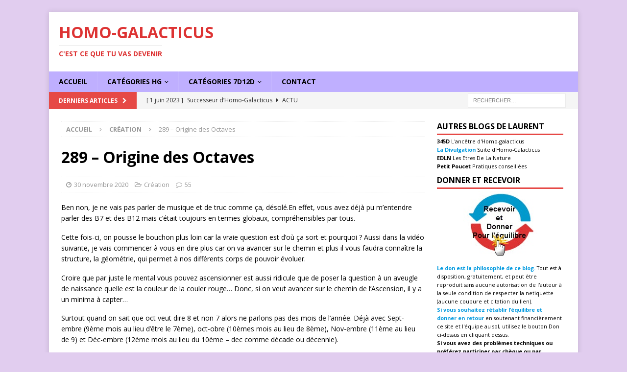

--- FILE ---
content_type: text/html; charset=UTF-8
request_url: https://homo-galacticus.fr/origine-des-octaves/
body_size: 21602
content:
<!DOCTYPE html>
<html class="no-js mh-one-sb" lang="fr-FR">
<head>
<meta charset="UTF-8">
<meta name="viewport" content="width=device-width, initial-scale=1.0">
<link rel="profile" href="http://gmpg.org/xfn/11" />
<link rel="pingback" href="https://homo-galacticus.fr/xmlrpc.php" />
<title>289 &#8211; Origine des Octaves &#8211; Homo-Galacticus</title>
<meta name='robots' content='max-image-preview:large' />
<link rel='dns-prefetch' href='//fonts.googleapis.com' />
<link rel="alternate" title="oEmbed (JSON)" type="application/json+oembed" href="https://homo-galacticus.fr/wp-json/oembed/1.0/embed?url=https%3A%2F%2Fhomo-galacticus.fr%2Forigine-des-octaves%2F" />
<link rel="alternate" title="oEmbed (XML)" type="text/xml+oembed" href="https://homo-galacticus.fr/wp-json/oembed/1.0/embed?url=https%3A%2F%2Fhomo-galacticus.fr%2Forigine-des-octaves%2F&#038;format=xml" />
<style id='wp-img-auto-sizes-contain-inline-css' type='text/css'>
img:is([sizes=auto i],[sizes^="auto," i]){contain-intrinsic-size:3000px 1500px}
/*# sourceURL=wp-img-auto-sizes-contain-inline-css */
</style>
<link rel='stylesheet' id='scap.flashblock-css' href='https://homo-galacticus.fr/wp-content/plugins/compact-wp-audio-player/css/flashblock.css?ver=6.9' type='text/css' media='all' />
<link rel='stylesheet' id='scap.player-css' href='https://homo-galacticus.fr/wp-content/plugins/compact-wp-audio-player/css/player.css?ver=6.9' type='text/css' media='all' />
<link rel='stylesheet' id='dashicons-css' href='https://homo-galacticus.fr/wp-includes/css/dashicons.min.css?ver=6.9' type='text/css' media='all' />
<link rel='stylesheet' id='post-views-counter-frontend-css' href='https://homo-galacticus.fr/wp-content/plugins/post-views-counter/css/frontend.css?ver=1.7.3' type='text/css' media='all' />
<style id='wp-block-library-inline-css' type='text/css'>
:root{--wp-block-synced-color:#7a00df;--wp-block-synced-color--rgb:122,0,223;--wp-bound-block-color:var(--wp-block-synced-color);--wp-editor-canvas-background:#ddd;--wp-admin-theme-color:#007cba;--wp-admin-theme-color--rgb:0,124,186;--wp-admin-theme-color-darker-10:#006ba1;--wp-admin-theme-color-darker-10--rgb:0,107,160.5;--wp-admin-theme-color-darker-20:#005a87;--wp-admin-theme-color-darker-20--rgb:0,90,135;--wp-admin-border-width-focus:2px}@media (min-resolution:192dpi){:root{--wp-admin-border-width-focus:1.5px}}.wp-element-button{cursor:pointer}:root .has-very-light-gray-background-color{background-color:#eee}:root .has-very-dark-gray-background-color{background-color:#313131}:root .has-very-light-gray-color{color:#eee}:root .has-very-dark-gray-color{color:#313131}:root .has-vivid-green-cyan-to-vivid-cyan-blue-gradient-background{background:linear-gradient(135deg,#00d084,#0693e3)}:root .has-purple-crush-gradient-background{background:linear-gradient(135deg,#34e2e4,#4721fb 50%,#ab1dfe)}:root .has-hazy-dawn-gradient-background{background:linear-gradient(135deg,#faaca8,#dad0ec)}:root .has-subdued-olive-gradient-background{background:linear-gradient(135deg,#fafae1,#67a671)}:root .has-atomic-cream-gradient-background{background:linear-gradient(135deg,#fdd79a,#004a59)}:root .has-nightshade-gradient-background{background:linear-gradient(135deg,#330968,#31cdcf)}:root .has-midnight-gradient-background{background:linear-gradient(135deg,#020381,#2874fc)}:root{--wp--preset--font-size--normal:16px;--wp--preset--font-size--huge:42px}.has-regular-font-size{font-size:1em}.has-larger-font-size{font-size:2.625em}.has-normal-font-size{font-size:var(--wp--preset--font-size--normal)}.has-huge-font-size{font-size:var(--wp--preset--font-size--huge)}.has-text-align-center{text-align:center}.has-text-align-left{text-align:left}.has-text-align-right{text-align:right}.has-fit-text{white-space:nowrap!important}#end-resizable-editor-section{display:none}.aligncenter{clear:both}.items-justified-left{justify-content:flex-start}.items-justified-center{justify-content:center}.items-justified-right{justify-content:flex-end}.items-justified-space-between{justify-content:space-between}.screen-reader-text{border:0;clip-path:inset(50%);height:1px;margin:-1px;overflow:hidden;padding:0;position:absolute;width:1px;word-wrap:normal!important}.screen-reader-text:focus{background-color:#ddd;clip-path:none;color:#444;display:block;font-size:1em;height:auto;left:5px;line-height:normal;padding:15px 23px 14px;text-decoration:none;top:5px;width:auto;z-index:100000}html :where(.has-border-color){border-style:solid}html :where([style*=border-top-color]){border-top-style:solid}html :where([style*=border-right-color]){border-right-style:solid}html :where([style*=border-bottom-color]){border-bottom-style:solid}html :where([style*=border-left-color]){border-left-style:solid}html :where([style*=border-width]){border-style:solid}html :where([style*=border-top-width]){border-top-style:solid}html :where([style*=border-right-width]){border-right-style:solid}html :where([style*=border-bottom-width]){border-bottom-style:solid}html :where([style*=border-left-width]){border-left-style:solid}html :where(img[class*=wp-image-]){height:auto;max-width:100%}:where(figure){margin:0 0 1em}html :where(.is-position-sticky){--wp-admin--admin-bar--position-offset:var(--wp-admin--admin-bar--height,0px)}@media screen and (max-width:600px){html :where(.is-position-sticky){--wp-admin--admin-bar--position-offset:0px}}

/*# sourceURL=wp-block-library-inline-css */
</style><style id='global-styles-inline-css' type='text/css'>
:root{--wp--preset--aspect-ratio--square: 1;--wp--preset--aspect-ratio--4-3: 4/3;--wp--preset--aspect-ratio--3-4: 3/4;--wp--preset--aspect-ratio--3-2: 3/2;--wp--preset--aspect-ratio--2-3: 2/3;--wp--preset--aspect-ratio--16-9: 16/9;--wp--preset--aspect-ratio--9-16: 9/16;--wp--preset--color--black: #000000;--wp--preset--color--cyan-bluish-gray: #abb8c3;--wp--preset--color--white: #ffffff;--wp--preset--color--pale-pink: #f78da7;--wp--preset--color--vivid-red: #cf2e2e;--wp--preset--color--luminous-vivid-orange: #ff6900;--wp--preset--color--luminous-vivid-amber: #fcb900;--wp--preset--color--light-green-cyan: #7bdcb5;--wp--preset--color--vivid-green-cyan: #00d084;--wp--preset--color--pale-cyan-blue: #8ed1fc;--wp--preset--color--vivid-cyan-blue: #0693e3;--wp--preset--color--vivid-purple: #9b51e0;--wp--preset--gradient--vivid-cyan-blue-to-vivid-purple: linear-gradient(135deg,rgb(6,147,227) 0%,rgb(155,81,224) 100%);--wp--preset--gradient--light-green-cyan-to-vivid-green-cyan: linear-gradient(135deg,rgb(122,220,180) 0%,rgb(0,208,130) 100%);--wp--preset--gradient--luminous-vivid-amber-to-luminous-vivid-orange: linear-gradient(135deg,rgb(252,185,0) 0%,rgb(255,105,0) 100%);--wp--preset--gradient--luminous-vivid-orange-to-vivid-red: linear-gradient(135deg,rgb(255,105,0) 0%,rgb(207,46,46) 100%);--wp--preset--gradient--very-light-gray-to-cyan-bluish-gray: linear-gradient(135deg,rgb(238,238,238) 0%,rgb(169,184,195) 100%);--wp--preset--gradient--cool-to-warm-spectrum: linear-gradient(135deg,rgb(74,234,220) 0%,rgb(151,120,209) 20%,rgb(207,42,186) 40%,rgb(238,44,130) 60%,rgb(251,105,98) 80%,rgb(254,248,76) 100%);--wp--preset--gradient--blush-light-purple: linear-gradient(135deg,rgb(255,206,236) 0%,rgb(152,150,240) 100%);--wp--preset--gradient--blush-bordeaux: linear-gradient(135deg,rgb(254,205,165) 0%,rgb(254,45,45) 50%,rgb(107,0,62) 100%);--wp--preset--gradient--luminous-dusk: linear-gradient(135deg,rgb(255,203,112) 0%,rgb(199,81,192) 50%,rgb(65,88,208) 100%);--wp--preset--gradient--pale-ocean: linear-gradient(135deg,rgb(255,245,203) 0%,rgb(182,227,212) 50%,rgb(51,167,181) 100%);--wp--preset--gradient--electric-grass: linear-gradient(135deg,rgb(202,248,128) 0%,rgb(113,206,126) 100%);--wp--preset--gradient--midnight: linear-gradient(135deg,rgb(2,3,129) 0%,rgb(40,116,252) 100%);--wp--preset--font-size--small: 13px;--wp--preset--font-size--medium: 20px;--wp--preset--font-size--large: 36px;--wp--preset--font-size--x-large: 42px;--wp--preset--spacing--20: 0.44rem;--wp--preset--spacing--30: 0.67rem;--wp--preset--spacing--40: 1rem;--wp--preset--spacing--50: 1.5rem;--wp--preset--spacing--60: 2.25rem;--wp--preset--spacing--70: 3.38rem;--wp--preset--spacing--80: 5.06rem;--wp--preset--shadow--natural: 6px 6px 9px rgba(0, 0, 0, 0.2);--wp--preset--shadow--deep: 12px 12px 50px rgba(0, 0, 0, 0.4);--wp--preset--shadow--sharp: 6px 6px 0px rgba(0, 0, 0, 0.2);--wp--preset--shadow--outlined: 6px 6px 0px -3px rgb(255, 255, 255), 6px 6px rgb(0, 0, 0);--wp--preset--shadow--crisp: 6px 6px 0px rgb(0, 0, 0);}:where(.is-layout-flex){gap: 0.5em;}:where(.is-layout-grid){gap: 0.5em;}body .is-layout-flex{display: flex;}.is-layout-flex{flex-wrap: wrap;align-items: center;}.is-layout-flex > :is(*, div){margin: 0;}body .is-layout-grid{display: grid;}.is-layout-grid > :is(*, div){margin: 0;}:where(.wp-block-columns.is-layout-flex){gap: 2em;}:where(.wp-block-columns.is-layout-grid){gap: 2em;}:where(.wp-block-post-template.is-layout-flex){gap: 1.25em;}:where(.wp-block-post-template.is-layout-grid){gap: 1.25em;}.has-black-color{color: var(--wp--preset--color--black) !important;}.has-cyan-bluish-gray-color{color: var(--wp--preset--color--cyan-bluish-gray) !important;}.has-white-color{color: var(--wp--preset--color--white) !important;}.has-pale-pink-color{color: var(--wp--preset--color--pale-pink) !important;}.has-vivid-red-color{color: var(--wp--preset--color--vivid-red) !important;}.has-luminous-vivid-orange-color{color: var(--wp--preset--color--luminous-vivid-orange) !important;}.has-luminous-vivid-amber-color{color: var(--wp--preset--color--luminous-vivid-amber) !important;}.has-light-green-cyan-color{color: var(--wp--preset--color--light-green-cyan) !important;}.has-vivid-green-cyan-color{color: var(--wp--preset--color--vivid-green-cyan) !important;}.has-pale-cyan-blue-color{color: var(--wp--preset--color--pale-cyan-blue) !important;}.has-vivid-cyan-blue-color{color: var(--wp--preset--color--vivid-cyan-blue) !important;}.has-vivid-purple-color{color: var(--wp--preset--color--vivid-purple) !important;}.has-black-background-color{background-color: var(--wp--preset--color--black) !important;}.has-cyan-bluish-gray-background-color{background-color: var(--wp--preset--color--cyan-bluish-gray) !important;}.has-white-background-color{background-color: var(--wp--preset--color--white) !important;}.has-pale-pink-background-color{background-color: var(--wp--preset--color--pale-pink) !important;}.has-vivid-red-background-color{background-color: var(--wp--preset--color--vivid-red) !important;}.has-luminous-vivid-orange-background-color{background-color: var(--wp--preset--color--luminous-vivid-orange) !important;}.has-luminous-vivid-amber-background-color{background-color: var(--wp--preset--color--luminous-vivid-amber) !important;}.has-light-green-cyan-background-color{background-color: var(--wp--preset--color--light-green-cyan) !important;}.has-vivid-green-cyan-background-color{background-color: var(--wp--preset--color--vivid-green-cyan) !important;}.has-pale-cyan-blue-background-color{background-color: var(--wp--preset--color--pale-cyan-blue) !important;}.has-vivid-cyan-blue-background-color{background-color: var(--wp--preset--color--vivid-cyan-blue) !important;}.has-vivid-purple-background-color{background-color: var(--wp--preset--color--vivid-purple) !important;}.has-black-border-color{border-color: var(--wp--preset--color--black) !important;}.has-cyan-bluish-gray-border-color{border-color: var(--wp--preset--color--cyan-bluish-gray) !important;}.has-white-border-color{border-color: var(--wp--preset--color--white) !important;}.has-pale-pink-border-color{border-color: var(--wp--preset--color--pale-pink) !important;}.has-vivid-red-border-color{border-color: var(--wp--preset--color--vivid-red) !important;}.has-luminous-vivid-orange-border-color{border-color: var(--wp--preset--color--luminous-vivid-orange) !important;}.has-luminous-vivid-amber-border-color{border-color: var(--wp--preset--color--luminous-vivid-amber) !important;}.has-light-green-cyan-border-color{border-color: var(--wp--preset--color--light-green-cyan) !important;}.has-vivid-green-cyan-border-color{border-color: var(--wp--preset--color--vivid-green-cyan) !important;}.has-pale-cyan-blue-border-color{border-color: var(--wp--preset--color--pale-cyan-blue) !important;}.has-vivid-cyan-blue-border-color{border-color: var(--wp--preset--color--vivid-cyan-blue) !important;}.has-vivid-purple-border-color{border-color: var(--wp--preset--color--vivid-purple) !important;}.has-vivid-cyan-blue-to-vivid-purple-gradient-background{background: var(--wp--preset--gradient--vivid-cyan-blue-to-vivid-purple) !important;}.has-light-green-cyan-to-vivid-green-cyan-gradient-background{background: var(--wp--preset--gradient--light-green-cyan-to-vivid-green-cyan) !important;}.has-luminous-vivid-amber-to-luminous-vivid-orange-gradient-background{background: var(--wp--preset--gradient--luminous-vivid-amber-to-luminous-vivid-orange) !important;}.has-luminous-vivid-orange-to-vivid-red-gradient-background{background: var(--wp--preset--gradient--luminous-vivid-orange-to-vivid-red) !important;}.has-very-light-gray-to-cyan-bluish-gray-gradient-background{background: var(--wp--preset--gradient--very-light-gray-to-cyan-bluish-gray) !important;}.has-cool-to-warm-spectrum-gradient-background{background: var(--wp--preset--gradient--cool-to-warm-spectrum) !important;}.has-blush-light-purple-gradient-background{background: var(--wp--preset--gradient--blush-light-purple) !important;}.has-blush-bordeaux-gradient-background{background: var(--wp--preset--gradient--blush-bordeaux) !important;}.has-luminous-dusk-gradient-background{background: var(--wp--preset--gradient--luminous-dusk) !important;}.has-pale-ocean-gradient-background{background: var(--wp--preset--gradient--pale-ocean) !important;}.has-electric-grass-gradient-background{background: var(--wp--preset--gradient--electric-grass) !important;}.has-midnight-gradient-background{background: var(--wp--preset--gradient--midnight) !important;}.has-small-font-size{font-size: var(--wp--preset--font-size--small) !important;}.has-medium-font-size{font-size: var(--wp--preset--font-size--medium) !important;}.has-large-font-size{font-size: var(--wp--preset--font-size--large) !important;}.has-x-large-font-size{font-size: var(--wp--preset--font-size--x-large) !important;}
/*# sourceURL=global-styles-inline-css */
</style>

<style id='classic-theme-styles-inline-css' type='text/css'>
/*! This file is auto-generated */
.wp-block-button__link{color:#fff;background-color:#32373c;border-radius:9999px;box-shadow:none;text-decoration:none;padding:calc(.667em + 2px) calc(1.333em + 2px);font-size:1.125em}.wp-block-file__button{background:#32373c;color:#fff;text-decoration:none}
/*# sourceURL=/wp-includes/css/classic-themes.min.css */
</style>
<link rel='stylesheet' id='mh-magazine-css' href='https://homo-galacticus.fr/wp-content/themes/mh-magazine/style.css?ver=6.9' type='text/css' media='all' />
<link rel='stylesheet' id='mh-magazine-child-css' href='https://homo-galacticus.fr/wp-content/themes/mh-magazine-child/style.css?ver=6.9' type='text/css' media='all' />
<link rel='stylesheet' id='mh-font-awesome-css' href='https://homo-galacticus.fr/wp-content/themes/mh-magazine/includes/font-awesome.min.css' type='text/css' media='all' />
<link rel='stylesheet' id='mh-google-fonts-css' href='https://fonts.googleapis.com/css?family=Open+Sans:300,400,400italic,600,700' type='text/css' media='all' />
<script type="text/javascript" src="https://homo-galacticus.fr/wp-content/plugins/compact-wp-audio-player/js/soundmanager2-nodebug-jsmin.js?ver=6.9" id="scap.soundmanager2-js"></script>
<script type="text/javascript" id="post-views-counter-frontend-js-before">
/* <![CDATA[ */
var pvcArgsFrontend = {"mode":"js","postID":5502,"requestURL":"https:\/\/homo-galacticus.fr\/wp-admin\/admin-ajax.php","nonce":"85cc9627c3","dataStorage":"cookies","multisite":false,"path":"\/","domain":""};

//# sourceURL=post-views-counter-frontend-js-before
/* ]]> */
</script>
<script type="text/javascript" src="https://homo-galacticus.fr/wp-content/plugins/post-views-counter/js/frontend.js?ver=1.7.3" id="post-views-counter-frontend-js"></script>
<script type="text/javascript" src="https://homo-galacticus.fr/wp-includes/js/jquery/jquery.min.js?ver=3.7.1" id="jquery-core-js"></script>
<script type="text/javascript" src="https://homo-galacticus.fr/wp-includes/js/jquery/jquery-migrate.min.js?ver=3.4.1" id="jquery-migrate-js"></script>
<script type="text/javascript" src="https://homo-galacticus.fr/wp-content/themes/mh-magazine/js/scripts.js?ver=3.9.7" id="mh-scripts-js"></script>
<link rel="https://api.w.org/" href="https://homo-galacticus.fr/wp-json/" /><link rel="alternate" title="JSON" type="application/json" href="https://homo-galacticus.fr/wp-json/wp/v2/posts/5502" /><link rel="EditURI" type="application/rsd+xml" title="RSD" href="https://homo-galacticus.fr/xmlrpc.php?rsd" />
<link rel="canonical" href="https://homo-galacticus.fr/origine-des-octaves/" />
<link rel='shortlink' href='https://homo-galacticus.fr/?p=5502' />
<style type="text/css">
.mh-navigation li:hover, .mh-navigation ul li:hover > ul, .mh-main-nav-wrap, .mh-main-nav, .mh-social-nav li a:hover, .entry-tags li, .mh-slider-caption, .mh-widget-layout8 .mh-widget-title .mh-footer-widget-title-inner, .mh-widget-col-1 .mh-slider-caption, .mh-widget-col-1 .mh-posts-lineup-caption, .mh-carousel-layout1, .mh-spotlight-widget, .mh-social-widget li a, .mh-author-bio-widget, .mh-footer-widget .mh-tab-comment-excerpt, .mh-nip-item:hover .mh-nip-overlay, .mh-widget .tagcloud a, .mh-footer-widget .tagcloud a, .mh-footer, .mh-copyright-wrap, input[type=submit]:hover, #infinite-handle span:hover { background: #bfafff; }
.mh-extra-nav-bg { background: rgba(191, 175, 255, 0.2); }
.mh-slider-caption, .mh-posts-stacked-title, .mh-posts-lineup-caption { background: #bfafff; background: rgba(191, 175, 255, 0.8); }
@media screen and (max-width: 900px) { #mh-mobile .mh-slider-caption, #mh-mobile .mh-posts-lineup-caption { background: rgba(191, 175, 255, 1); } }
.slicknav_menu, .slicknav_nav ul, #mh-mobile .mh-footer-widget .mh-posts-stacked-overlay { border-color: #bfafff; }
.mh-copyright, .mh-copyright a { color: #fff; }
#mh-mobile .mh-header-nav li:hover a, .mh-main-nav li a, .mh-extra-nav li:hover a, .mh-footer-nav li:hover a, .mh-social-nav li:hover .fa-mh-social, .mh-main-nav-wrap .slicknav_menu a, .mh-main-nav-wrap .slicknav_menu a:hover, .entry-tags a, .mh-slider-caption, .mh-slider-caption a, .mh-slider-caption a:hover, .mh-spotlight-widget, #mh-mobile .mh-spotlight-widget a, #mh-mobile .mh-spotlight-widget a:hover, .mh-spotlight-widget .mh-spotlight-meta, .mh-posts-stacked-title a, .mh-posts-stacked-title a:hover, .mh-posts-lineup-widget a, .mh-posts-lineup-widget a:hover, .mh-posts-lineup-caption, .mh-footer-widget .mh-tabbed-widget, .mh-footer-widget .mh-tabbed-widget a, .mh-footer-widget .mh-tabbed-widget a:hover, .mh-author-bio-title, .mh-author-bio-text, .mh-social-widget .fa-mh-social, .mh-footer, .mh-footer a, .mh-footer a:hover, .mh-footer .mh-meta, .mh-footer .mh-meta a, .mh-footer .mh-meta a:hover, .mh-footer .wp-caption-text, .mh-widget-layout1 .mh-widget-title.mh-footer-widget-title, .mh-widget-layout1 .mh-widget-title.mh-footer-widget-title a, .mh-widget-layout3 .mh-widget-title.mh-footer-widget-title, .mh-widget-layout3 .mh-widget-title.mh-footer-widget-title a, .mh-widget-layout7 .mh-widget-title.mh-footer-widget-title, .mh-widget-layout7 .mh-widget-title.mh-footer-widget-title a, .mh-widget-layout8 .mh-widget-title.mh-footer-widget-title, .mh-widget-layout8 .mh-widget-title.mh-footer-widget-title a, .mh-copyright, .mh-copyright a, .mh-copyright a:hover, .tagcloud a, .mh-tabbed-widget .tagcloud a, input[type=submit]:hover, #infinite-handle span:hover { color: #000000; }
.mh-main-nav-wrap .slicknav_menu .slicknav_icon-bar { background: #000000; }
</style>
<!--[if lt IE 9]>
<script src="https://homo-galacticus.fr/wp-content/themes/mh-magazine/js/css3-mediaqueries.js"></script>
<![endif]-->
<style type="text/css" id="custom-background-css">
body.custom-background { background-color: #e1cdef; }
</style>
	<link rel="icon" href="https://homo-galacticus.fr/wp-content/uploads/2020/07/cropped-favicon-32x32.png" sizes="32x32" />
<link rel="icon" href="https://homo-galacticus.fr/wp-content/uploads/2020/07/cropped-favicon-192x192.png" sizes="192x192" />
<link rel="apple-touch-icon" href="https://homo-galacticus.fr/wp-content/uploads/2020/07/cropped-favicon-180x180.png" />
<meta name="msapplication-TileImage" content="https://homo-galacticus.fr/wp-content/uploads/2020/07/cropped-favicon-270x270.png" />
		<style type="text/css" id="wp-custom-css">
			@media screen and (max-width:767px) {
	.mh-sidebar {
		width: 100%;
	}
}		</style>
		<link rel="apple-touch-icon" sizes="57x57" href="/apple-touch-icon-57x57.png">
<link rel="apple-touch-icon" sizes="60x60" href="/apple-touch-icon-60x60.png">
<link rel="apple-touch-icon" sizes="72x72" href="/apple-touch-icon-72x72.png">
<link rel="apple-touch-icon" sizes="76x76" href="/apple-touch-icon-76x76.png">
<link rel="apple-touch-icon" sizes="114x114" href="/apple-touch-icon-114x114.png">
<link rel="apple-touch-icon" sizes="120x120" href="/apple-touch-icon-120x120.png">
<link rel="apple-touch-icon" sizes="144x144" href="/apple-touch-icon-144x144.png">
<link rel="apple-touch-icon" sizes="152x152" href="/apple-touch-icon-152x152.png">
<link rel="apple-touch-icon" sizes="180x180" href="/apple-touch-icon-180x180.png">
<link rel="icon" type="image/png" href="/favicon-32x32.png" sizes="32x32">
<link rel="icon" type="image/png" href="/android-chrome-192x192.png" sizes="192x192">
<link rel="icon" type="image/png" href="/favicon-96x96.png" sizes="96x96">
<link rel="icon" type="image/png" href="/favicon-16x16.png" sizes="16x16">
<link rel="manifest" href="/manifest.json">
<link rel="mask-icon" href="/safari-pinned-tab.svg" color="#5bbad5">
<meta name="apple-mobile-web-app-title" content="HOMO-GALACTICUS">
<meta name="application-name" content="HOMO-GALACTICUS">
<meta name="msapplication-TileColor" content="#da532c">
<meta name="msapplication-TileImage" content="/mstile-144x144.png">
<meta name="theme-color" content="#ffffff">
</head>
<body id="mh-mobile" class="wp-singular post-template-default single single-post postid-5502 single-format-standard custom-background wp-theme-mh-magazine wp-child-theme-mh-magazine-child mh-boxed-layout mh-right-sb mh-loop-layout1 mh-widget-layout1 mh-loop-hide-caption">
<div class="mh-container mh-container-outer">
<div class="mh-header-nav-mobile clearfix"></div>
	<div class="mh-preheader">
    	<div class="mh-container mh-container-inner mh-row clearfix">
							<div class="mh-header-bar-content mh-header-bar-top-left mh-col-2-3 clearfix">
									</div>
										<div class="mh-header-bar-content mh-header-bar-top-right mh-col-1-3 clearfix">
									</div>
					</div>
	</div>
<header class="mh-header" itemscope="itemscope" itemtype="https://schema.org/WPHeader">
	<div class="mh-container mh-container-inner clearfix">
		<div class="mh-custom-header clearfix">
<div class="mh-header-columns mh-row clearfix">
<div class="mh-col-1-1 mh-site-identity">
<div class="mh-site-logo" role="banner" itemscope="itemscope" itemtype="https://schema.org/Brand">
<style type="text/css" id="mh-header-css">.mh-header-title, .mh-header-tagline { color: #dd3333; }</style>
<div class="mh-header-text">
<a class="mh-header-text-link" href="https://homo-galacticus.fr/" title="Homo-Galacticus" rel="home" data-wpel-link="internal">
<h2 class="mh-header-title">Homo-Galacticus</h2>
<h3 class="mh-header-tagline">C&#039;est ce que tu vas devenir</h3>
</a>
</div>
</div>
</div>
</div>
</div>
	</div>
	<div class="mh-main-nav-wrap">
		<nav class="mh-navigation mh-main-nav mh-container mh-container-inner clearfix" itemscope="itemscope" itemtype="https://schema.org/SiteNavigationElement">
			<div class="menu-menu-principal-container"><ul id="menu-menu-principal" class="menu"><li id="menu-item-16" class="menu-item menu-item-type-custom menu-item-object-custom menu-item-home menu-item-16"><a href="https://homo-galacticus.fr" data-wpel-link="internal">Accueil</a></li>
<li id="menu-item-2592" class="menu-item menu-item-type-custom menu-item-object-custom menu-item-has-children menu-item-2592"><a href="http://" data-wpel-link="external" target="_blank" rel="nofollow external noopener noreferrer">Catégories HG</a>
<ul class="sub-menu">
	<li id="menu-item-2593" class="menu-item menu-item-type-taxonomy menu-item-object-category menu-item-2593"><a href="https://homo-galacticus.fr/category/actu/" data-wpel-link="internal">Actu</a></li>
	<li id="menu-item-2591" class="menu-item menu-item-type-taxonomy menu-item-object-category menu-item-2591"><a href="https://homo-galacticus.fr/category/corps/" data-wpel-link="internal">Corps</a></li>
	<li id="menu-item-2596" class="menu-item menu-item-type-taxonomy menu-item-object-category current-post-ancestor current-menu-parent current-post-parent menu-item-2596"><a href="https://homo-galacticus.fr/category/creation/" data-wpel-link="internal">Création</a></li>
	<li id="menu-item-2601" class="menu-item menu-item-type-taxonomy menu-item-object-category menu-item-2601"><a href="https://homo-galacticus.fr/category/cristallin/" data-wpel-link="internal">Cristallin</a></li>
	<li id="menu-item-2603" class="menu-item menu-item-type-taxonomy menu-item-object-category menu-item-2603"><a href="https://homo-galacticus.fr/category/esprits/" data-wpel-link="internal">Esprits</a></li>
	<li id="menu-item-2602" class="menu-item menu-item-type-taxonomy menu-item-object-category menu-item-2602"><a href="https://homo-galacticus.fr/category/hierarchies/" data-wpel-link="internal">Hiérarchies</a></li>
	<li id="menu-item-2600" class="menu-item menu-item-type-taxonomy menu-item-object-category menu-item-2600"><a href="https://homo-galacticus.fr/category/individu/" data-wpel-link="internal">Individu</a></li>
	<li id="menu-item-2604" class="menu-item menu-item-type-taxonomy menu-item-object-category menu-item-2604"><a href="https://homo-galacticus.fr/category/matiere/" data-wpel-link="internal">Matière</a></li>
	<li id="menu-item-2605" class="menu-item menu-item-type-taxonomy menu-item-object-category menu-item-2605"><a href="https://homo-galacticus.fr/category/principes/" data-wpel-link="internal">Principes</a></li>
	<li id="menu-item-2594" class="menu-item menu-item-type-taxonomy menu-item-object-category menu-item-2594"><a href="https://homo-galacticus.fr/category/qualites/" data-wpel-link="internal">Qualités</a></li>
	<li id="menu-item-2598" class="menu-item menu-item-type-taxonomy menu-item-object-category menu-item-2598"><a href="https://homo-galacticus.fr/category/qhf/" data-wpel-link="internal">Quantique Holographique Fractal</a></li>
	<li id="menu-item-2597" class="menu-item menu-item-type-taxonomy menu-item-object-category menu-item-2597"><a href="https://homo-galacticus.fr/category/religions/" data-wpel-link="internal">Religions</a></li>
	<li id="menu-item-2599" class="menu-item menu-item-type-taxonomy menu-item-object-category menu-item-2599"><a href="https://homo-galacticus.fr/category/statuts/" data-wpel-link="internal">Statuts</a></li>
	<li id="menu-item-2595" class="menu-item menu-item-type-taxonomy menu-item-object-category menu-item-2595"><a href="https://homo-galacticus.fr/category/terre-mere/" data-wpel-link="internal">Terre-Mère</a></li>
</ul>
</li>
<li id="menu-item-2925" class="menu-item menu-item-type-custom menu-item-object-custom menu-item-has-children menu-item-2925"><a href="http://" data-wpel-link="external" target="_blank" rel="nofollow external noopener noreferrer">Catégories 7D12D</a>
<ul class="sub-menu">
	<li id="menu-item-2927" class="menu-item menu-item-type-taxonomy menu-item-object-category menu-item-2927"><a href="https://homo-galacticus.fr/category/arbre-de-vie/" data-wpel-link="internal">Arbre de Vie</a></li>
	<li id="menu-item-2928" class="menu-item menu-item-type-taxonomy menu-item-object-category menu-item-2928"><a href="https://homo-galacticus.fr/category/ascension-2/" data-wpel-link="internal">Ascension</a></li>
	<li id="menu-item-2929" class="menu-item menu-item-type-taxonomy menu-item-object-category menu-item-2929"><a href="https://homo-galacticus.fr/category/chakra/" data-wpel-link="internal">Chakra</a></li>
	<li id="menu-item-2930" class="menu-item menu-item-type-taxonomy menu-item-object-category menu-item-2930"><a href="https://homo-galacticus.fr/category/conscience/" data-wpel-link="internal">Conscience</a></li>
	<li id="menu-item-2931" class="menu-item menu-item-type-taxonomy menu-item-object-category menu-item-2931"><a href="https://homo-galacticus.fr/category/cubes/" data-wpel-link="internal">Cubes</a></li>
	<li id="menu-item-2932" class="menu-item menu-item-type-taxonomy menu-item-object-category menu-item-2932"><a href="https://homo-galacticus.fr/category/dimensions/" data-wpel-link="internal">Dimensions</a></li>
	<li id="menu-item-2933" class="menu-item menu-item-type-taxonomy menu-item-object-category menu-item-2933"><a href="https://homo-galacticus.fr/category/ego-et-faux-ego/" data-wpel-link="internal">Ego et faux égo</a></li>
	<li id="menu-item-2935" class="menu-item menu-item-type-taxonomy menu-item-object-category menu-item-2935"><a href="https://homo-galacticus.fr/category/exercices-corps-de-manifestation/" data-wpel-link="internal">Exercices Corps de manifestation</a></li>
	<li id="menu-item-2936" class="menu-item menu-item-type-taxonomy menu-item-object-category menu-item-2936"><a href="https://homo-galacticus.fr/category/geometrie-sacree/" data-wpel-link="internal">Géométrie sacrée</a></li>
	<li id="menu-item-2937" class="menu-item menu-item-type-taxonomy menu-item-object-category menu-item-2937"><a href="https://homo-galacticus.fr/category/grilles/" data-wpel-link="internal">Grilles</a></li>
	<li id="menu-item-2938" class="menu-item menu-item-type-taxonomy menu-item-object-category menu-item-2938"><a href="https://homo-galacticus.fr/category/histoire/" data-wpel-link="internal">Histoire</a></li>
	<li id="menu-item-2939" class="menu-item menu-item-type-taxonomy menu-item-object-category menu-item-2939"><a href="https://homo-galacticus.fr/category/tore-espace-temps/" data-wpel-link="internal">Tore &#8211; Espace-Temps</a></li>
	<li id="menu-item-2941" class="menu-item menu-item-type-taxonomy menu-item-object-category menu-item-2941"><a href="https://homo-galacticus.fr/category/vie-du-blog/" data-wpel-link="internal">Vie du blog</a></li>
	<li id="menu-item-2940" class="menu-item menu-item-type-taxonomy menu-item-object-category menu-item-2940"><a href="https://homo-galacticus.fr/category/webconf/" data-wpel-link="internal">Webconf</a></li>
</ul>
</li>
<li id="menu-item-17" class="menu-item menu-item-type-post_type menu-item-object-page menu-item-17"><a href="https://homo-galacticus.fr/vos-questions/" data-wpel-link="internal">Contact</a></li>
</ul></div>		</nav>
	</div>
	</header>
	<div class="mh-subheader">
		<div class="mh-container mh-container-inner mh-row clearfix">
							<div class="mh-header-bar-content mh-header-bar-bottom-left mh-col-2-3 clearfix">
											<div class="mh-header-ticker mh-header-ticker-bottom">
							<div class="mh-ticker-bottom">
			<div class="mh-ticker-title mh-ticker-title-bottom">
			Derniers articles<i class="fa fa-chevron-right"></i>		</div>
		<div class="mh-ticker-content mh-ticker-content-bottom">
		<ul id="mh-ticker-loop-bottom">				<li class="mh-ticker-item mh-ticker-item-bottom">
					<a href="https://homo-galacticus.fr/successeur-dhomo-galacticus/" title="Successeur d&rsquo;Homo-Galacticus" data-wpel-link="internal">
						<span class="mh-ticker-item-date mh-ticker-item-date-bottom">
                        	[ 1 juin 2023 ]                        </span>
						<span class="mh-ticker-item-title mh-ticker-item-title-bottom">
							Successeur d&rsquo;Homo-Galacticus						</span>
													<span class="mh-ticker-item-cat mh-ticker-item-cat-bottom">
								<i class="fa fa-caret-right"></i>
																Actu							</span>
											</a>
				</li>		</ul>
	</div>
</div>						</div>
									</div>
										<div class="mh-header-bar-content mh-header-bar-bottom-right mh-col-1-3 clearfix">
											<aside class="mh-header-search mh-header-search-bottom">
							<form role="search" method="get" class="search-form" action="https://homo-galacticus.fr/">
				<label>
					<span class="screen-reader-text">Rechercher :</span>
					<input type="search" class="search-field" placeholder="Rechercher…" value="" name="s" />
				</label>
				<input type="submit" class="search-submit" value="Rechercher" />
			</form>						</aside>
									</div>
					</div>
	</div>
<div class="mh-wrapper clearfix">
	<div class="mh-main clearfix">
		<div id="main-content" class="mh-content" role="main" itemprop="mainContentOfPage"><nav class="mh-breadcrumb" itemscope itemtype="http://schema.org/BreadcrumbList"><span itemprop="itemListElement" itemscope itemtype="http://schema.org/ListItem"><a href="https://homo-galacticus.fr" itemprop="item" data-wpel-link="internal"><span itemprop="name">Accueil</span></a><meta itemprop="position" content="1" /></span><span class="mh-breadcrumb-delimiter"><i class="fa fa-angle-right"></i></span><span itemprop="itemListElement" itemscope itemtype="http://schema.org/ListItem"><a href="https://homo-galacticus.fr/category/creation/" itemprop="item" data-wpel-link="internal"><span itemprop="name">Création</span></a><meta itemprop="position" content="2" /></span><span class="mh-breadcrumb-delimiter"><i class="fa fa-angle-right"></i></span>289 &#8211; Origine des Octaves</nav>
<article id="post-5502" class="post-5502 post type-post status-publish format-standard has-post-thumbnail hentry category-creation tag-b7 tag-octaves">
	<header class="entry-header clearfix"><h1 class="entry-title">289 &#8211; Origine des Octaves</h1><div class="mh-meta entry-meta">
<span class="entry-meta-date updated"><i class="fa fa-clock-o"></i><a href="https://homo-galacticus.fr/2020/11/" data-wpel-link="internal">30 novembre 2020</a></span>
<span class="entry-meta-categories"><i class="fa fa-folder-open-o"></i><a href="https://homo-galacticus.fr/category/creation/" rel="category tag" data-wpel-link="internal">Création</a></span>
<span class="entry-meta-comments"><i class="fa fa-comment-o"></i><a href="https://homo-galacticus.fr/origine-des-octaves/#comments" class="mh-comment-count-link" data-wpel-link="internal">55</a></span>
</div>
	</header>
		<div class="entry-content clearfix"><p>Ben non, je ne vais pas parler de musique et de truc comme ça, désolé.En effet, vous avez déjà pu m&rsquo;entendre parler des B7 et des B12 mais c&rsquo;était toujours en termes globaux, compréhensibles par tous.</p>
<p>Cette fois-ci, on pousse le bouchon plus loin car la vraie question est d&rsquo;où ça sort et pourquoi ? Aussi dans la vidéo suivante, je vais commencer à vous en dire plus car on va avancer sur le chemin et plus il vous faudra connaître la structure, la géométrie, qui permet à nos différents corps de pouvoir évoluer.</p>
<p>Croire que par juste le mental vous pouvez ascensionner est aussi ridicule que de poser la question à un aveugle de naissance quelle est la couleur de la couler rouge&#8230; Donc, si on veut avancer sur le chemin de l&rsquo;Ascension, il y a un minima à capter&#8230;</p>
<p>Surtout quand on sait que oct veut dire 8 et non 7 alors ne parlons pas des mois de l&rsquo;année. Déjà avec Sept-embre (9ème mois au lieu d&rsquo;être le 7ème), oct-obre (10èmes mois au lieu de 8ème), Nov-embre (11ème au lieu de 9) et Déc-embre (12ème mois au lieu du 10ème &#8211; dec comme décade ou décennie).</p>
<p>Quand on dit que c&rsquo;est le foutoir ici-bas, ce n&rsquo;est pas un mensonge mais une totale vérité. Vous savez donc ce que je pense du calendrier grégorien&#8230;. Une aberration mais qui fait force de loi !</p>
<figure id="attachment_5497" aria-describedby="caption-attachment-5497" style="width: 640px" class="wp-caption aligncenter"><a href="https://files.homo-galacticus.fr/Videos/HG_189_7-Octaves/HG_189_7-Octaves.mp4" data-wpel-link="external" target="_blank" rel="nofollow external noopener noreferrer"><img fetchpriority="high" decoding="async" class="size-full wp-image-5497" src="https://homo-galacticus.fr/wp-content/uploads/2020/11/hg-189.jpg" alt="" width="640" height="360" srcset="https://homo-galacticus.fr/wp-content/uploads/2020/11/hg-189.jpg 640w, https://homo-galacticus.fr/wp-content/uploads/2020/11/hg-189-300x169.jpg 300w" sizes="(max-width: 640px) 100vw, 640px" /></a><figcaption id="caption-attachment-5497" class="wp-caption-text"><center>47 mn</center></figcaption></figure>
<p>Après cette vidéo, je m&rsquo;attends donc à quelques réflexions et c&rsquo;est normal puisque, après tout, c&rsquo;est fait pour ça d&rsquo;autant plus qu&rsquo;il y a encore tant que nous ignorons.</p>
<p>Avec 345D.fr on était à la préface. Avec ce site on était dans l&rsquo;introduction et maintenant on va commencer le chapitre 1. Et croyez-moi, il y en a encore un paquet puis ensuite on pourra attaquer le second livre d&rsquo;une longue lignée faisant partie d&rsquo;une encyclopédie monumentale.</p>
<p>Et, comme tout le monde le sait, c&rsquo;est le voyage qui est jouissif pas la destination car quand je vous révèlerai cette dernière je crois que vous allez faire un pas en arrière pour la majorité d&rsquo;entre vous.</p>
<div class="post-views content-post post-5502 entry-meta load-static">
				<span class="post-views-icon dashicons dashicons-chart-bar"></span> <span class="post-views-label">Nombre de vues : </span> <span class="post-views-count">2 433</span>
			</div>	</div><div class="entry-tags clearfix"><i class="fa fa-tag"></i><ul><li><a href="https://homo-galacticus.fr/tag/b7/" rel="tag" data-wpel-link="internal">b7</a></li><li><a href="https://homo-galacticus.fr/tag/octaves/" rel="tag" data-wpel-link="internal">octaves</a></li></ul></div></article><nav class="mh-post-nav mh-row clearfix" itemscope="itemscope" itemtype="https://schema.org/SiteNavigationElement">
<div class="mh-col-1-2 mh-post-nav-item mh-post-nav-prev">
<a href="https://homo-galacticus.fr/les-3-strates-evolutives/" rel="prev" data-wpel-link="internal"><img width="80" height="60" src="https://homo-galacticus.fr/wp-content/uploads/2020/11/ascension-14-80x60.jpg" class="attachment-mh-magazine-small size-mh-magazine-small wp-post-image" alt="" decoding="async" /><span>Précédent</span><p>288 &#8211; Les 3 Strates Evolutives</p></a></div>
<div class="mh-col-1-2 mh-post-nav-item mh-post-nav-next">
<a href="https://homo-galacticus.fr/appetence-adn/" rel="next" data-wpel-link="internal"><img width="80" height="60" src="https://homo-galacticus.fr/wp-content/uploads/2020/12/adn-03-80x60.jpg" class="attachment-mh-magazine-small size-mh-magazine-small wp-post-image" alt="" decoding="async" /><span>Suivant</span><p>290 &#8211; Appétence &#038; ADN</p></a></div>
</nav>
<div id="comments" class="mh-comments-wrap">
			<h4 class="mh-widget-title">
				<span class="mh-widget-title-inner">
					55 Commentaires				</span>
			</h4>
			<ol class="commentlist mh-comment-list">
						<li id="comment-164872" class="comment even thread-even depth-1 entry-content">
			<article id="div-comment-164872" class="comment-body">
				<footer class="comment-meta">
					<div class="comment-author vcard">
						<img alt='' src='https://secure.gravatar.com/avatar/ba5949e8b0023e1d83902021c527efea141bec59b16674792eba654bdfa9c609?s=50&#038;d=wavatar&#038;r=g' srcset='https://secure.gravatar.com/avatar/ba5949e8b0023e1d83902021c527efea141bec59b16674792eba654bdfa9c609?s=100&#038;d=wavatar&#038;r=g 2x' class='avatar avatar-50 photo' height='50' width='50' loading='lazy' decoding='async'/>						<b class="fn">Daniel</b> <span class="says">dit :</span>					</div><!-- .comment-author -->

					<div class="comment-metadata">
						<a href="https://homo-galacticus.fr/origine-des-octaves/#comment-164872" data-wpel-link="internal"><time datetime="2020-11-30T04:22:27+01:00">30 novembre 2020 à 4 h 22 min</time></a>					</div><!-- .comment-metadata -->

									</footer><!-- .comment-meta -->

				<div class="comment-content">
					<p>Bonjour<br />
C’est tellement simple, tout est dit, tout est écrit, juste que toi et moi ici et maintenant, on peut inscrire notre petite patte dans le sable et être cette petite poussière d’origine d’une cathédrale. On ne sera pas la cathédrale si énoooorme, mais toi et moi on sait que dans les fondations, il y aura eu ces petites associations de poussières pour fixer le premier mortier. Et je dirais même plus que cette petite poussière est en fait une petite goutte d’eau qui donnera l’océan du 8e Super Univers. Belle perspective… Gratitude…</p>
				</div><!-- .comment-content -->

							</article><!-- .comment-body -->
		</li><!-- #comment-## -->
		<li id="comment-164874" class="comment odd alt thread-odd thread-alt depth-1 entry-content">
			<article id="div-comment-164874" class="comment-body">
				<footer class="comment-meta">
					<div class="comment-author vcard">
						<img alt='' src='https://secure.gravatar.com/avatar/d6624ebaaee79522e5a61f3a1aa756e667633797d011cfb2afe0249d42e6795c?s=50&#038;d=wavatar&#038;r=g' srcset='https://secure.gravatar.com/avatar/d6624ebaaee79522e5a61f3a1aa756e667633797d011cfb2afe0249d42e6795c?s=100&#038;d=wavatar&#038;r=g 2x' class='avatar avatar-50 photo' height='50' width='50' loading='lazy' decoding='async'/>						<b class="fn">pel</b> <span class="says">dit :</span>					</div><!-- .comment-author -->

					<div class="comment-metadata">
						<a href="https://homo-galacticus.fr/origine-des-octaves/#comment-164874" data-wpel-link="internal"><time datetime="2020-11-30T08:59:05+01:00">30 novembre 2020 à 8 h 59 min</time></a>					</div><!-- .comment-metadata -->

									</footer><!-- .comment-meta -->

				<div class="comment-content">
					<p>MERCI LAUCO  NAMASTE à la prochaine</p>
				</div><!-- .comment-content -->

							</article><!-- .comment-body -->
		</li><!-- #comment-## -->
		<li id="comment-164875" class="comment even thread-even depth-1 entry-content">
			<article id="div-comment-164875" class="comment-body">
				<footer class="comment-meta">
					<div class="comment-author vcard">
						<img alt='' src='https://secure.gravatar.com/avatar/31f724a9eeadd1163537cad8f9511ce3aa30ffd443a1f62b3dbea49a1af716de?s=50&#038;d=wavatar&#038;r=g' srcset='https://secure.gravatar.com/avatar/31f724a9eeadd1163537cad8f9511ce3aa30ffd443a1f62b3dbea49a1af716de?s=100&#038;d=wavatar&#038;r=g 2x' class='avatar avatar-50 photo' height='50' width='50' loading='lazy' decoding='async'/>						<b class="fn">alpha</b> <span class="says">dit :</span>					</div><!-- .comment-author -->

					<div class="comment-metadata">
						<a href="https://homo-galacticus.fr/origine-des-octaves/#comment-164875" data-wpel-link="internal"><time datetime="2020-11-30T09:11:45+01:00">30 novembre 2020 à 9 h 11 min</time></a>					</div><!-- .comment-metadata -->

									</footer><!-- .comment-meta -->

				<div class="comment-content">
					<p>les étoiles sont vivantes ce sont des véhicules vivants qui se déplacent d&rsquo;où l &lsquo;autoroute<br />
merci corinne laurent</p>
				</div><!-- .comment-content -->

							</article><!-- .comment-body -->
		</li><!-- #comment-## -->
		<li id="comment-164876" class="comment odd alt thread-odd thread-alt depth-1 entry-content">
			<article id="div-comment-164876" class="comment-body">
				<footer class="comment-meta">
					<div class="comment-author vcard">
						<img alt='' src='https://secure.gravatar.com/avatar/55e7ac0c072b8aaac4df52ce10f13a306ff363e27d0f3ec8d5cad8c83ad8c95a?s=50&#038;d=wavatar&#038;r=g' srcset='https://secure.gravatar.com/avatar/55e7ac0c072b8aaac4df52ce10f13a306ff363e27d0f3ec8d5cad8c83ad8c95a?s=100&#038;d=wavatar&#038;r=g 2x' class='avatar avatar-50 photo' height='50' width='50' loading='lazy' decoding='async'/>						<b class="fn">Christine Gilles</b> <span class="says">dit :</span>					</div><!-- .comment-author -->

					<div class="comment-metadata">
						<a href="https://homo-galacticus.fr/origine-des-octaves/#comment-164876" data-wpel-link="internal"><time datetime="2020-11-30T11:20:29+01:00">30 novembre 2020 à 11 h 20 min</time></a>					</div><!-- .comment-metadata -->

									</footer><!-- .comment-meta -->

				<div class="comment-content">
					<p>Merci Merci Merci  <img class="kws-smiley" src="https://homo-galacticus.fr/wp-content/plugins/kama-wp-smile/packs/qip/heart.gif" alt="heart" /></p>
				</div><!-- .comment-content -->

							</article><!-- .comment-body -->
		</li><!-- #comment-## -->
		<li id="comment-164877" class="comment even thread-even depth-1 entry-content">
			<article id="div-comment-164877" class="comment-body">
				<footer class="comment-meta">
					<div class="comment-author vcard">
						<img alt='' src='https://secure.gravatar.com/avatar/08ef0393058ffe9fadcced2c574f542a3b39aee9525d2a1fd0a7bb5c3d09431f?s=50&#038;d=wavatar&#038;r=g' srcset='https://secure.gravatar.com/avatar/08ef0393058ffe9fadcced2c574f542a3b39aee9525d2a1fd0a7bb5c3d09431f?s=100&#038;d=wavatar&#038;r=g 2x' class='avatar avatar-50 photo' height='50' width='50' loading='lazy' decoding='async'/>						<b class="fn">jaco</b> <span class="says">dit :</span>					</div><!-- .comment-author -->

					<div class="comment-metadata">
						<a href="https://homo-galacticus.fr/origine-des-octaves/#comment-164877" data-wpel-link="internal"><time datetime="2020-11-30T11:31:45+01:00">30 novembre 2020 à 11 h 31 min</time></a>					</div><!-- .comment-metadata -->

									</footer><!-- .comment-meta -->

				<div class="comment-content">
					<p>merci laurent, jamais une vidéo que tu nous as transmise n&rsquo;a été aussi puissante et aussi compréhensible que celle que tu viens de nous partager,merci laurent</p>
				</div><!-- .comment-content -->

							</article><!-- .comment-body -->
		</li><!-- #comment-## -->
		<li id="comment-164878" class="comment odd alt thread-odd thread-alt depth-1 entry-content">
			<article id="div-comment-164878" class="comment-body">
				<footer class="comment-meta">
					<div class="comment-author vcard">
						<img alt='' src='https://secure.gravatar.com/avatar/b72d940d96cd05205ea6954a8900dd486091b565bf222e4de7d016a21ef808bd?s=50&#038;d=wavatar&#038;r=g' srcset='https://secure.gravatar.com/avatar/b72d940d96cd05205ea6954a8900dd486091b565bf222e4de7d016a21ef808bd?s=100&#038;d=wavatar&#038;r=g 2x' class='avatar avatar-50 photo' height='50' width='50' loading='lazy' decoding='async'/>						<b class="fn">Rini</b> <span class="says">dit :</span>					</div><!-- .comment-author -->

					<div class="comment-metadata">
						<a href="https://homo-galacticus.fr/origine-des-octaves/#comment-164878" data-wpel-link="internal"><time datetime="2020-11-30T11:32:28+01:00">30 novembre 2020 à 11 h 32 min</time></a>					</div><!-- .comment-metadata -->

									</footer><!-- .comment-meta -->

				<div class="comment-content">
					<p>Enfin on est passés au stade au dessus! <img class="kws-smiley" src="https://homo-galacticus.fr/wp-content/plugins/kama-wp-smile/packs/qip/bravo.gif" alt="bravo" /><br />
Ces derniers temps j&rsquo;avais l&rsquo;impression qu&rsquo;on faisait du sur place.<br />
Merci Laurent et en avant! <img class="kws-smiley" src="https://homo-galacticus.fr/wp-content/plugins/kama-wp-smile/packs/qip/good.gif" alt="good" /></p>
				</div><!-- .comment-content -->

							</article><!-- .comment-body -->
		</li><!-- #comment-## -->
		<li id="comment-164879" class="comment even thread-even depth-1 entry-content">
			<article id="div-comment-164879" class="comment-body">
				<footer class="comment-meta">
					<div class="comment-author vcard">
						<img alt='' src='https://secure.gravatar.com/avatar/d46423c8380291df7aebd74b11121b4e336fd7911f9d96d2aea6c64c2db56b63?s=50&#038;d=wavatar&#038;r=g' srcset='https://secure.gravatar.com/avatar/d46423c8380291df7aebd74b11121b4e336fd7911f9d96d2aea6c64c2db56b63?s=100&#038;d=wavatar&#038;r=g 2x' class='avatar avatar-50 photo' height='50' width='50' loading='lazy' decoding='async'/>						<b class="fn">Caso</b> <span class="says">dit :</span>					</div><!-- .comment-author -->

					<div class="comment-metadata">
						<a href="https://homo-galacticus.fr/origine-des-octaves/#comment-164879" data-wpel-link="internal"><time datetime="2020-11-30T11:52:51+01:00">30 novembre 2020 à 11 h 52 min</time></a>					</div><!-- .comment-metadata -->

									</footer><!-- .comment-meta -->

				<div class="comment-content">
					<p>Bien résumé à la fin, seule dans l&rsquo;expérience qui se vit seulement, rien à dire ni à expliquer !</p>
				</div><!-- .comment-content -->

							</article><!-- .comment-body -->
		</li><!-- #comment-## -->
		<li id="comment-164880" class="comment odd alt thread-odd thread-alt depth-1 entry-content">
			<article id="div-comment-164880" class="comment-body">
				<footer class="comment-meta">
					<div class="comment-author vcard">
						<img alt='' src='https://secure.gravatar.com/avatar/48260b14b0eee43f4c1d2191a83500a9ed3a98d20cab951d56f44ed58d437ed7?s=50&#038;d=wavatar&#038;r=g' srcset='https://secure.gravatar.com/avatar/48260b14b0eee43f4c1d2191a83500a9ed3a98d20cab951d56f44ed58d437ed7?s=100&#038;d=wavatar&#038;r=g 2x' class='avatar avatar-50 photo' height='50' width='50' loading='lazy' decoding='async'/>						<b class="fn">Guy et Denise</b> <span class="says">dit :</span>					</div><!-- .comment-author -->

					<div class="comment-metadata">
						<a href="https://homo-galacticus.fr/origine-des-octaves/#comment-164880" data-wpel-link="internal"><time datetime="2020-11-30T12:42:07+01:00">30 novembre 2020 à 12 h 42 min</time></a>					</div><!-- .comment-metadata -->

									</footer><!-- .comment-meta -->

				<div class="comment-content">
					<p>Génial, très bien expliqué. Merci beaucoup Laurent et Corinne.</p>
				</div><!-- .comment-content -->

							</article><!-- .comment-body -->
		</li><!-- #comment-## -->
		<li id="comment-164881" class="comment even thread-even depth-1 entry-content">
			<article id="div-comment-164881" class="comment-body">
				<footer class="comment-meta">
					<div class="comment-author vcard">
						<img alt='' src='https://secure.gravatar.com/avatar/9e7adc33fcf871a564a2fda92607abf9b151c8463db27efb865ad59d4ad784fb?s=50&#038;d=wavatar&#038;r=g' srcset='https://secure.gravatar.com/avatar/9e7adc33fcf871a564a2fda92607abf9b151c8463db27efb865ad59d4ad784fb?s=100&#038;d=wavatar&#038;r=g 2x' class='avatar avatar-50 photo' height='50' width='50' loading='lazy' decoding='async'/>						<b class="fn">Nicole+Andry</b> <span class="says">dit :</span>					</div><!-- .comment-author -->

					<div class="comment-metadata">
						<a href="https://homo-galacticus.fr/origine-des-octaves/#comment-164881" data-wpel-link="internal"><time datetime="2020-11-30T12:53:27+01:00">30 novembre 2020 à 12 h 53 min</time></a>					</div><!-- .comment-metadata -->

									</footer><!-- .comment-meta -->

				<div class="comment-content">
					<p><img class="kws-smiley" src="https://homo-galacticus.fr/wp-content/plugins/kama-wp-smile/packs/qip/good.gif" alt="good" /> merci Laurent, clair comme un diamant  <img class="kws-smiley" src="https://homo-galacticus.fr/wp-content/plugins/kama-wp-smile/packs/qip/kiss.gif" alt="kiss" /></p>
				</div><!-- .comment-content -->

							</article><!-- .comment-body -->
		</li><!-- #comment-## -->
		<li id="comment-164882" class="comment odd alt thread-odd thread-alt depth-1 entry-content">
			<article id="div-comment-164882" class="comment-body">
				<footer class="comment-meta">
					<div class="comment-author vcard">
						<img alt='' src='https://secure.gravatar.com/avatar/175865394b018c0b1790e313cc82e1f62dddb43e63a007c8d554ec4cbf4ed26c?s=50&#038;d=wavatar&#038;r=g' srcset='https://secure.gravatar.com/avatar/175865394b018c0b1790e313cc82e1f62dddb43e63a007c8d554ec4cbf4ed26c?s=100&#038;d=wavatar&#038;r=g 2x' class='avatar avatar-50 photo' height='50' width='50' loading='lazy' decoding='async'/>						<b class="fn">lolita</b> <span class="says">dit :</span>					</div><!-- .comment-author -->

					<div class="comment-metadata">
						<a href="https://homo-galacticus.fr/origine-des-octaves/#comment-164882" data-wpel-link="internal"><time datetime="2020-11-30T13:47:17+01:00">30 novembre 2020 à 13 h 47 min</time></a>					</div><!-- .comment-metadata -->

									</footer><!-- .comment-meta -->

				<div class="comment-content">
					<p>Merci Laurent et Corinne. Super !  <img class="kws-smiley" src="https://homo-galacticus.fr/wp-content/plugins/kama-wp-smile/packs/qip/kiss.gif" alt="kiss" />  <img class="kws-smiley" src="https://homo-galacticus.fr/wp-content/plugins/kama-wp-smile/packs/qip/heart.gif" alt="heart" />  <img class="kws-smiley" src="https://homo-galacticus.fr/wp-content/plugins/kama-wp-smile/packs/qip/give_rose.gif" alt="give_rose" /></p>
				</div><!-- .comment-content -->

							</article><!-- .comment-body -->
		</li><!-- #comment-## -->
		<li id="comment-164883" class="comment even thread-even depth-1 entry-content">
			<article id="div-comment-164883" class="comment-body">
				<footer class="comment-meta">
					<div class="comment-author vcard">
						<img alt='' src='https://secure.gravatar.com/avatar/d5544ebaa0d46b5ab2c461cd59f417fe97fd79007de9707a85328c3e2755f835?s=50&#038;d=wavatar&#038;r=g' srcset='https://secure.gravatar.com/avatar/d5544ebaa0d46b5ab2c461cd59f417fe97fd79007de9707a85328c3e2755f835?s=100&#038;d=wavatar&#038;r=g 2x' class='avatar avatar-50 photo' height='50' width='50' loading='lazy' decoding='async'/>						<b class="fn">corine27</b> <span class="says">dit :</span>					</div><!-- .comment-author -->

					<div class="comment-metadata">
						<a href="https://homo-galacticus.fr/origine-des-octaves/#comment-164883" data-wpel-link="internal"><time datetime="2020-11-30T14:11:14+01:00">30 novembre 2020 à 14 h 11 min</time></a>					</div><!-- .comment-metadata -->

									</footer><!-- .comment-meta -->

				<div class="comment-content">
					<p>Magnifique !!</p>
				</div><!-- .comment-content -->

							</article><!-- .comment-body -->
		</li><!-- #comment-## -->
		<li id="comment-164884" class="comment odd alt thread-odd thread-alt depth-1 parent entry-content">
			<article id="div-comment-164884" class="comment-body">
				<footer class="comment-meta">
					<div class="comment-author vcard">
						<img alt='' src='https://secure.gravatar.com/avatar/2133389ab46e6559f13ef003000d8ebfc2ec13100424d423a981a9e512354643?s=50&#038;d=wavatar&#038;r=g' srcset='https://secure.gravatar.com/avatar/2133389ab46e6559f13ef003000d8ebfc2ec13100424d423a981a9e512354643?s=100&#038;d=wavatar&#038;r=g 2x' class='avatar avatar-50 photo' height='50' width='50' loading='lazy' decoding='async'/>						<b class="fn">Puckam</b> <span class="says">dit :</span>					</div><!-- .comment-author -->

					<div class="comment-metadata">
						<a href="https://homo-galacticus.fr/origine-des-octaves/#comment-164884" data-wpel-link="internal"><time datetime="2020-11-30T14:14:35+01:00">30 novembre 2020 à 14 h 14 min</time></a>					</div><!-- .comment-metadata -->

									</footer><!-- .comment-meta -->

				<div class="comment-content">
					<p>Mes chers nous mêmes, pensez vous qu’une fois le douzième super univers installé ( si je peux dire ça comme cela) nous pourrons enfin savoir qui nous sommes ?</p>
				</div><!-- .comment-content -->

							</article><!-- .comment-body -->
		<ul class="children">
		<li id="comment-164905" class="comment byuser comment-author-laurent49 bypostauthor even depth-2 parent entry-content">
			<article id="div-comment-164905" class="comment-body">
				<footer class="comment-meta">
					<div class="comment-author vcard">
						<img alt='' src='https://secure.gravatar.com/avatar/a3d8b5bc49d209ac9d4cb8f12b16969c2b4a307872fbec7c408801578d308e33?s=50&#038;d=wavatar&#038;r=g' srcset='https://secure.gravatar.com/avatar/a3d8b5bc49d209ac9d4cb8f12b16969c2b4a307872fbec7c408801578d308e33?s=100&#038;d=wavatar&#038;r=g 2x' class='avatar avatar-50 photo' height='50' width='50' loading='lazy' decoding='async'/>						<b class="fn">Laurent DUREAU</b> <span class="says">dit :</span>					</div><!-- .comment-author -->

					<div class="comment-metadata">
						<a href="https://homo-galacticus.fr/origine-des-octaves/#comment-164905" data-wpel-link="internal"><time datetime="2020-12-01T17:25:39+01:00">1 décembre 2020 à 17 h 25 min</time></a>					</div><!-- .comment-metadata -->

									</footer><!-- .comment-meta -->

				<div class="comment-content">
					<p>Non car c&rsquo;est le chemin qui compte pas la destination. Secundo, il reste encore 12 autres super-univers à essayer. On a donc encore pas mal d&rsquo;expériences à faire devant nous.  <img class="kws-smiley" src="https://homo-galacticus.fr/wp-content/plugins/kama-wp-smile/packs/qip/cool.gif" alt="cool" /></p>
				</div><!-- .comment-content -->

							</article><!-- .comment-body -->
		<ul class="children">
		<li id="comment-164917" class="comment odd alt depth-3 entry-content">
			<article id="div-comment-164917" class="comment-body">
				<footer class="comment-meta">
					<div class="comment-author vcard">
						<img alt='' src='https://secure.gravatar.com/avatar/2133389ab46e6559f13ef003000d8ebfc2ec13100424d423a981a9e512354643?s=50&#038;d=wavatar&#038;r=g' srcset='https://secure.gravatar.com/avatar/2133389ab46e6559f13ef003000d8ebfc2ec13100424d423a981a9e512354643?s=100&#038;d=wavatar&#038;r=g 2x' class='avatar avatar-50 photo' height='50' width='50' loading='lazy' decoding='async'/>						<b class="fn">Puckam</b> <span class="says">dit :</span>					</div><!-- .comment-author -->

					<div class="comment-metadata">
						<a href="https://homo-galacticus.fr/origine-des-octaves/#comment-164917" data-wpel-link="internal"><time datetime="2020-12-02T10:09:40+01:00">2 décembre 2020 à 10 h 09 min</time></a>					</div><!-- .comment-metadata -->

									</footer><!-- .comment-meta -->

				<div class="comment-content">
					<p>Bon, d’accord..!profitons du paysage</p>
				</div><!-- .comment-content -->

							</article><!-- .comment-body -->
		</li><!-- #comment-## -->
</ul><!-- .children -->
</li><!-- #comment-## -->
		<li id="comment-164919" class="comment even depth-2 entry-content">
			<article id="div-comment-164919" class="comment-body">
				<footer class="comment-meta">
					<div class="comment-author vcard">
						<img alt='' src='https://secure.gravatar.com/avatar/2133389ab46e6559f13ef003000d8ebfc2ec13100424d423a981a9e512354643?s=50&#038;d=wavatar&#038;r=g' srcset='https://secure.gravatar.com/avatar/2133389ab46e6559f13ef003000d8ebfc2ec13100424d423a981a9e512354643?s=100&#038;d=wavatar&#038;r=g 2x' class='avatar avatar-50 photo' height='50' width='50' loading='lazy' decoding='async'/>						<b class="fn">Puckam</b> <span class="says">dit :</span>					</div><!-- .comment-author -->

					<div class="comment-metadata">
						<a href="https://homo-galacticus.fr/origine-des-octaves/#comment-164919" data-wpel-link="internal"><time datetime="2020-12-02T13:14:23+01:00">2 décembre 2020 à 13 h 14 min</time></a>					</div><!-- .comment-metadata -->

									</footer><!-- .comment-meta -->

				<div class="comment-content">
					<p>Bon, d’accord..!profitons du paysage</p>
				</div><!-- .comment-content -->

							</article><!-- .comment-body -->
		</li><!-- #comment-## -->
</ul><!-- .children -->
</li><!-- #comment-## -->
		<li id="comment-164885" class="comment odd alt thread-even depth-1 entry-content">
			<article id="div-comment-164885" class="comment-body">
				<footer class="comment-meta">
					<div class="comment-author vcard">
						<img alt='' src='https://secure.gravatar.com/avatar/32572ff1c8b62619067f5885c08b719a7b405a73d80e2fe962e3d4ea9cfb2537?s=50&#038;d=wavatar&#038;r=g' srcset='https://secure.gravatar.com/avatar/32572ff1c8b62619067f5885c08b719a7b405a73d80e2fe962e3d4ea9cfb2537?s=100&#038;d=wavatar&#038;r=g 2x' class='avatar avatar-50 photo' height='50' width='50' loading='lazy' decoding='async'/>						<b class="fn">Coton</b> <span class="says">dit :</span>					</div><!-- .comment-author -->

					<div class="comment-metadata">
						<a href="https://homo-galacticus.fr/origine-des-octaves/#comment-164885" data-wpel-link="internal"><time datetime="2020-11-30T14:46:06+01:00">30 novembre 2020 à 14 h 46 min</time></a>					</div><!-- .comment-metadata -->

									</footer><!-- .comment-meta -->

				<div class="comment-content">
					<p>Top Top Génial<br />
Merci FdC</p>
				</div><!-- .comment-content -->

							</article><!-- .comment-body -->
		</li><!-- #comment-## -->
		<li id="comment-164886" class="comment even thread-odd thread-alt depth-1 entry-content">
			<article id="div-comment-164886" class="comment-body">
				<footer class="comment-meta">
					<div class="comment-author vcard">
						<img alt='' src='https://secure.gravatar.com/avatar/b53d059a7036cf3d16fef26cca5d99f14875e5158473ccf323a48df044bf1af1?s=50&#038;d=wavatar&#038;r=g' srcset='https://secure.gravatar.com/avatar/b53d059a7036cf3d16fef26cca5d99f14875e5158473ccf323a48df044bf1af1?s=100&#038;d=wavatar&#038;r=g 2x' class='avatar avatar-50 photo' height='50' width='50' loading='lazy' decoding='async'/>						<b class="fn">Thierry</b> <span class="says">dit :</span>					</div><!-- .comment-author -->

					<div class="comment-metadata">
						<a href="https://homo-galacticus.fr/origine-des-octaves/#comment-164886" data-wpel-link="internal"><time datetime="2020-11-30T15:20:28+01:00">30 novembre 2020 à 15 h 20 min</time></a>					</div><!-- .comment-metadata -->

									</footer><!-- .comment-meta -->

				<div class="comment-content">
					<p>Laurent, magnifique présentation <img class="kws-smiley" src="https://homo-galacticus.fr/wp-content/plugins/kama-wp-smile/packs/qip/smile.gif" alt="smile" /><br />
Merci. Thierry</p>
				</div><!-- .comment-content -->

							</article><!-- .comment-body -->
		</li><!-- #comment-## -->
		<li id="comment-164887" class="comment odd alt thread-even depth-1 entry-content">
			<article id="div-comment-164887" class="comment-body">
				<footer class="comment-meta">
					<div class="comment-author vcard">
						<img alt='' src='https://secure.gravatar.com/avatar/83b58cc0c3f3893879f45817625f85aca9200067fc855c001062a4cf7404c1f8?s=50&#038;d=wavatar&#038;r=g' srcset='https://secure.gravatar.com/avatar/83b58cc0c3f3893879f45817625f85aca9200067fc855c001062a4cf7404c1f8?s=100&#038;d=wavatar&#038;r=g 2x' class='avatar avatar-50 photo' height='50' width='50' loading='lazy' decoding='async'/>						<b class="fn">Vie vie</b> <span class="says">dit :</span>					</div><!-- .comment-author -->

					<div class="comment-metadata">
						<a href="https://homo-galacticus.fr/origine-des-octaves/#comment-164887" data-wpel-link="internal"><time datetime="2020-11-30T15:58:23+01:00">30 novembre 2020 à 15 h 58 min</time></a>					</div><!-- .comment-metadata -->

									</footer><!-- .comment-meta -->

				<div class="comment-content">
					<p>Alors, je résume, 12 super univers, 12 notes, et 7 octaves, qui jouent en même temps&#8230; et nous dans tout ça, 7 octaves, 7 notes dans un 7ème super univers, soit 7 au cube = 343 = 10 = 1.0<br />
Euuuuuh&#8230; et donc 12 x 12 x 7 = 1008 = 1 + 8 = 9 l&rsquo;AMOUR, reste le 0.0<br />
Pour co-naître à cet AMOUR, il faut être structuré DIAMANT&#8230;<br />
J&rsquo;ai bon?  <img class="kws-smiley" src="https://homo-galacticus.fr/wp-content/plugins/kama-wp-smile/packs/qip/laugh.gif" alt="laugh" /> Bon, je m&rsquo;amuse un peu&#8230;  <img class="kws-smiley" src="https://homo-galacticus.fr/wp-content/plugins/kama-wp-smile/packs/qip/pardon.gif" alt="pardon" /></p>
				</div><!-- .comment-content -->

							</article><!-- .comment-body -->
		</li><!-- #comment-## -->
		<li id="comment-164888" class="comment even thread-odd thread-alt depth-1 entry-content">
			<article id="div-comment-164888" class="comment-body">
				<footer class="comment-meta">
					<div class="comment-author vcard">
						<img alt='' src='https://secure.gravatar.com/avatar/e893484947c2ce0ff5409ae62be53daacd5ef6ff9ae4630d5c6c7046df11f17f?s=50&#038;d=wavatar&#038;r=g' srcset='https://secure.gravatar.com/avatar/e893484947c2ce0ff5409ae62be53daacd5ef6ff9ae4630d5c6c7046df11f17f?s=100&#038;d=wavatar&#038;r=g 2x' class='avatar avatar-50 photo' height='50' width='50' loading='lazy' decoding='async'/>						<b class="fn"><a href="http://www.adjrenretz.over-blog.com" class="url" rel="ugc external nofollow noopener noreferrer" data-wpel-link="external" target="_blank">Danielle</a></b> <span class="says">dit :</span>					</div><!-- .comment-author -->

					<div class="comment-metadata">
						<a href="https://homo-galacticus.fr/origine-des-octaves/#comment-164888" data-wpel-link="internal"><time datetime="2020-11-30T16:17:46+01:00">30 novembre 2020 à 16 h 17 min</time></a>					</div><!-- .comment-metadata -->

									</footer><!-- .comment-meta -->

				<div class="comment-content">
					<p>Superbes explications, nous sommes haletants pour connaitre la suite, c&rsquo;est tellement riche d&rsquo;informations nouvelles!  <img class="kws-smiley" src="https://homo-galacticus.fr/wp-content/plugins/kama-wp-smile/packs/qip/smile.gif" alt="smile" />  <img class="kws-smiley" src="https://homo-galacticus.fr/wp-content/plugins/kama-wp-smile/packs/qip/laugh.gif" alt="laugh" /></p>
				</div><!-- .comment-content -->

							</article><!-- .comment-body -->
		</li><!-- #comment-## -->
		<li id="comment-164889" class="comment odd alt thread-even depth-1 parent entry-content">
			<article id="div-comment-164889" class="comment-body">
				<footer class="comment-meta">
					<div class="comment-author vcard">
						<img alt='' src='https://secure.gravatar.com/avatar/48260b14b0eee43f4c1d2191a83500a9ed3a98d20cab951d56f44ed58d437ed7?s=50&#038;d=wavatar&#038;r=g' srcset='https://secure.gravatar.com/avatar/48260b14b0eee43f4c1d2191a83500a9ed3a98d20cab951d56f44ed58d437ed7?s=100&#038;d=wavatar&#038;r=g 2x' class='avatar avatar-50 photo' height='50' width='50' loading='lazy' decoding='async'/>						<b class="fn">Guy et Denise</b> <span class="says">dit :</span>					</div><!-- .comment-author -->

					<div class="comment-metadata">
						<a href="https://homo-galacticus.fr/origine-des-octaves/#comment-164889" data-wpel-link="internal"><time datetime="2020-11-30T17:06:33+01:00">30 novembre 2020 à 17 h 06 min</time></a>					</div><!-- .comment-metadata -->

									</footer><!-- .comment-meta -->

				<div class="comment-content">
					<p>Complément : nous nous demandons si les baleines et les dauphins qui font partie de l&rsquo;élément eau et qui ont une intelligence supérieure à nous, à quel univers participent-ils?</p>
				</div><!-- .comment-content -->

							</article><!-- .comment-body -->
		<ul class="children">
		<li id="comment-164906" class="comment byuser comment-author-laurent49 bypostauthor even depth-2 entry-content">
			<article id="div-comment-164906" class="comment-body">
				<footer class="comment-meta">
					<div class="comment-author vcard">
						<img alt='' src='https://secure.gravatar.com/avatar/a3d8b5bc49d209ac9d4cb8f12b16969c2b4a307872fbec7c408801578d308e33?s=50&#038;d=wavatar&#038;r=g' srcset='https://secure.gravatar.com/avatar/a3d8b5bc49d209ac9d4cb8f12b16969c2b4a307872fbec7c408801578d308e33?s=100&#038;d=wavatar&#038;r=g 2x' class='avatar avatar-50 photo' height='50' width='50' loading='lazy' decoding='async'/>						<b class="fn">Laurent DUREAU</b> <span class="says">dit :</span>					</div><!-- .comment-author -->

					<div class="comment-metadata">
						<a href="https://homo-galacticus.fr/origine-des-octaves/#comment-164906" data-wpel-link="internal"><time datetime="2020-12-01T17:27:20+01:00">1 décembre 2020 à 17 h 27 min</time></a>					</div><!-- .comment-metadata -->

									</footer><!-- .comment-meta -->

				<div class="comment-content">
					<p>Ils sont dans le 7ème S.U. comme nous puisque d&rsquo;une certaine manière ils sont nos ancêtres&#8230; puisqu&rsquo;ils sont de Sirius.  <img class="kws-smiley" src="https://homo-galacticus.fr/wp-content/plugins/kama-wp-smile/packs/qip/smile.gif" alt="smile" /></p>
				</div><!-- .comment-content -->

							</article><!-- .comment-body -->
		</li><!-- #comment-## -->
</ul><!-- .children -->
</li><!-- #comment-## -->
		<li id="comment-164890" class="comment odd alt thread-odd thread-alt depth-1 parent entry-content">
			<article id="div-comment-164890" class="comment-body">
				<footer class="comment-meta">
					<div class="comment-author vcard">
						<img alt='' src='https://secure.gravatar.com/avatar/114a06af061c97e049213c1bc427b9499332dc67d899be6419a5860b81a4f017?s=50&#038;d=wavatar&#038;r=g' srcset='https://secure.gravatar.com/avatar/114a06af061c97e049213c1bc427b9499332dc67d899be6419a5860b81a4f017?s=100&#038;d=wavatar&#038;r=g 2x' class='avatar avatar-50 photo' height='50' width='50' loading='lazy' decoding='async'/>						<b class="fn">flo</b> <span class="says">dit :</span>					</div><!-- .comment-author -->

					<div class="comment-metadata">
						<a href="https://homo-galacticus.fr/origine-des-octaves/#comment-164890" data-wpel-link="internal"><time datetime="2020-11-30T18:16:14+01:00">30 novembre 2020 à 18 h 16 min</time></a>					</div><!-- .comment-metadata -->

									</footer><!-- .comment-meta -->

				<div class="comment-content">
					<p>Merci , je suis comme une écolière sur un banc, mais là au moins je voudrais que le cours dure plus longtemps, j&rsquo;en veux plus, je ne sais plus trop ou j&rsquo;en suis, par moment j&rsquo;ai l&rsquo;impression de communiquer avec l&rsquo;univers je ressens plein de choses, j&rsquo;en comprend plein, et à d&rsquo;autres moment j&rsquo;ai l&rsquo;impression d&rsquo;être seule à nouveau , sans connexion avec quoi que ce soit, je suis destabilisée, enfin, c&rsquo;est peut être normal, si quelqu&rsquo;un peut me répondre, ce serait sympas. Merci encore.</p>
				</div><!-- .comment-content -->

							</article><!-- .comment-body -->
		<ul class="children">
		<li id="comment-164907" class="comment byuser comment-author-laurent49 bypostauthor even depth-2 parent entry-content">
			<article id="div-comment-164907" class="comment-body">
				<footer class="comment-meta">
					<div class="comment-author vcard">
						<img alt='' src='https://secure.gravatar.com/avatar/a3d8b5bc49d209ac9d4cb8f12b16969c2b4a307872fbec7c408801578d308e33?s=50&#038;d=wavatar&#038;r=g' srcset='https://secure.gravatar.com/avatar/a3d8b5bc49d209ac9d4cb8f12b16969c2b4a307872fbec7c408801578d308e33?s=100&#038;d=wavatar&#038;r=g 2x' class='avatar avatar-50 photo' height='50' width='50' loading='lazy' decoding='async'/>						<b class="fn">Laurent DUREAU</b> <span class="says">dit :</span>					</div><!-- .comment-author -->

					<div class="comment-metadata">
						<a href="https://homo-galacticus.fr/origine-des-octaves/#comment-164907" data-wpel-link="internal"><time datetime="2020-12-01T17:29:37+01:00">1 décembre 2020 à 17 h 29 min</time></a>					</div><!-- .comment-metadata -->

									</footer><!-- .comment-meta -->

				<div class="comment-content">
					<p>Rien n&rsquo;est linéaire alors quand tu passes d&rsquo;une bande de fréquence à une autre il a forcément un moment de transition où tu seras ni dans l&rsquo;un ni dans l&rsquo;autre. Par exemple quand tu passes d&rsquo;une station de radio à une autre, il y aura forcément un moment de flou dû à la transition.  <img class="kws-smiley" src="https://homo-galacticus.fr/wp-content/plugins/kama-wp-smile/packs/qip/smile.gif" alt="smile" /></p>
				</div><!-- .comment-content -->

							</article><!-- .comment-body -->
		<ul class="children">
		<li id="comment-164912" class="comment odd alt depth-3 entry-content">
			<article id="div-comment-164912" class="comment-body">
				<footer class="comment-meta">
					<div class="comment-author vcard">
						<img alt='' src='https://secure.gravatar.com/avatar/114a06af061c97e049213c1bc427b9499332dc67d899be6419a5860b81a4f017?s=50&#038;d=wavatar&#038;r=g' srcset='https://secure.gravatar.com/avatar/114a06af061c97e049213c1bc427b9499332dc67d899be6419a5860b81a4f017?s=100&#038;d=wavatar&#038;r=g 2x' class='avatar avatar-50 photo' height='50' width='50' loading='lazy' decoding='async'/>						<b class="fn">flo</b> <span class="says">dit :</span>					</div><!-- .comment-author -->

					<div class="comment-metadata">
						<a href="https://homo-galacticus.fr/origine-des-octaves/#comment-164912" data-wpel-link="internal"><time datetime="2020-12-01T18:31:15+01:00">1 décembre 2020 à 18 h 31 min</time></a>					</div><!-- .comment-metadata -->

									</footer><!-- .comment-meta -->

				<div class="comment-content">
					<p>Bonjour Laurent, et merci pour ta disponibilité, je suis tombée par « hasard » sur une de tes vidéos sur youtube,quelqu&rsquo;un avait partagé, depuis j&rsquo;en ai regarder un paquet surtout dans les 25 dernières, tout ce que tu dis me parle, ça résonne, je suis sur le chemin humblement, et je te remercie pour tes partages et ton humour décapant, j&rsquo;adore, j&rsquo;apprend en riant, si seulement ça pouvait être pareil sur les bancs d&rsquo;école, enfin j&rsquo;ai 50 ans , mais retourner à l&rsquo;école avec toi , c&rsquo;est chouette !!!Merci, j&rsquo;ai hâte de t&rsquo;écouter à nouveau.</p>
				</div><!-- .comment-content -->

							</article><!-- .comment-body -->
		</li><!-- #comment-## -->
</ul><!-- .children -->
</li><!-- #comment-## -->
</ul><!-- .children -->
</li><!-- #comment-## -->
		<li id="comment-164891" class="comment even thread-even depth-1 entry-content">
			<article id="div-comment-164891" class="comment-body">
				<footer class="comment-meta">
					<div class="comment-author vcard">
						<img alt='' src='https://secure.gravatar.com/avatar/87d31069be83d49d5ee86e9a94eaa741688e9500a644de530aa2f4dca4bee2e6?s=50&#038;d=wavatar&#038;r=g' srcset='https://secure.gravatar.com/avatar/87d31069be83d49d5ee86e9a94eaa741688e9500a644de530aa2f4dca4bee2e6?s=100&#038;d=wavatar&#038;r=g 2x' class='avatar avatar-50 photo' height='50' width='50' loading='lazy' decoding='async'/>						<b class="fn">Leatitia et Eddy</b> <span class="says">dit :</span>					</div><!-- .comment-author -->

					<div class="comment-metadata">
						<a href="https://homo-galacticus.fr/origine-des-octaves/#comment-164891" data-wpel-link="internal"><time datetime="2020-11-30T18:56:54+01:00">30 novembre 2020 à 18 h 56 min</time></a>					</div><!-- .comment-metadata -->

									</footer><!-- .comment-meta -->

				<div class="comment-content">
					<p>Passionnant! à écouter en boucle! merci et bien à tous 😉</p>
				</div><!-- .comment-content -->

							</article><!-- .comment-body -->
		</li><!-- #comment-## -->
		<li id="comment-164892" class="comment odd alt thread-odd thread-alt depth-1 parent entry-content">
			<article id="div-comment-164892" class="comment-body">
				<footer class="comment-meta">
					<div class="comment-author vcard">
						<img alt='' src='https://secure.gravatar.com/avatar/267dc3788b62673e5f2a9505c20bc0f1496ad53002c9b2f9eb7897f4d09ab11f?s=50&#038;d=wavatar&#038;r=g' srcset='https://secure.gravatar.com/avatar/267dc3788b62673e5f2a9505c20bc0f1496ad53002c9b2f9eb7897f4d09ab11f?s=100&#038;d=wavatar&#038;r=g 2x' class='avatar avatar-50 photo' height='50' width='50' loading='lazy' decoding='async'/>						<b class="fn">Claudine</b> <span class="says">dit :</span>					</div><!-- .comment-author -->

					<div class="comment-metadata">
						<a href="https://homo-galacticus.fr/origine-des-octaves/#comment-164892" data-wpel-link="internal"><time datetime="2020-11-30T20:07:38+01:00">30 novembre 2020 à 20 h 07 min</time></a>					</div><!-- .comment-metadata -->

									</footer><!-- .comment-meta -->

				<div class="comment-content">
					<p>Bonjour cher Ami, merci beaucoup pour cet enseignement que je considère très précieux&#8230; J&rsquo;entends bien que vous faîtes la relation entre les chacras (Roues de Vie) et les 7 premiers univers. Maintenant, pour les 8ème, 9ème, 10ème, 11ème et 12ème univers, quel est votre PROTOCOLE pour GALACTIVER ces chacras antiparticules et morphogéniques : 8, 9 et 10, 11, et 12 ? Merci bien vivement cher Ami.</p>
				</div><!-- .comment-content -->

							</article><!-- .comment-body -->
		<ul class="children">
		<li id="comment-164908" class="comment byuser comment-author-laurent49 bypostauthor even depth-2 entry-content">
			<article id="div-comment-164908" class="comment-body">
				<footer class="comment-meta">
					<div class="comment-author vcard">
						<img alt='' src='https://secure.gravatar.com/avatar/a3d8b5bc49d209ac9d4cb8f12b16969c2b4a307872fbec7c408801578d308e33?s=50&#038;d=wavatar&#038;r=g' srcset='https://secure.gravatar.com/avatar/a3d8b5bc49d209ac9d4cb8f12b16969c2b4a307872fbec7c408801578d308e33?s=100&#038;d=wavatar&#038;r=g 2x' class='avatar avatar-50 photo' height='50' width='50' loading='lazy' decoding='async'/>						<b class="fn">Laurent DUREAU</b> <span class="says">dit :</span>					</div><!-- .comment-author -->

					<div class="comment-metadata">
						<a href="https://homo-galacticus.fr/origine-des-octaves/#comment-164908" data-wpel-link="internal"><time datetime="2020-12-01T17:31:29+01:00">1 décembre 2020 à 17 h 31 min</time></a>					</div><!-- .comment-metadata -->

									</footer><!-- .comment-meta -->

				<div class="comment-content">
					<p>Dis-moi comment peux-tu activer ce qui se passera dans plusieurs millénaires en termes linéaires ? Inutile donc de se projeter dans l&rsquo;avenir car c&rsquo;est ce que tu fais maintenant qui t&rsquo;entrainera sur un fil du temps plutôt qu&rsquo;un autre.  <img class="kws-smiley" src="https://homo-galacticus.fr/wp-content/plugins/kama-wp-smile/packs/qip/smile.gif" alt="smile" /></p>
				</div><!-- .comment-content -->

							</article><!-- .comment-body -->
		</li><!-- #comment-## -->
</ul><!-- .children -->
</li><!-- #comment-## -->
		<li id="comment-164893" class="comment odd alt thread-even depth-1 parent entry-content">
			<article id="div-comment-164893" class="comment-body">
				<footer class="comment-meta">
					<div class="comment-author vcard">
						<img alt='' src='https://secure.gravatar.com/avatar/fe67dd8e86c8c2bb665d0ee26aa8a6e61f7c3cde7f3b0cae7bb97a5d160d8084?s=50&#038;d=wavatar&#038;r=g' srcset='https://secure.gravatar.com/avatar/fe67dd8e86c8c2bb665d0ee26aa8a6e61f7c3cde7f3b0cae7bb97a5d160d8084?s=100&#038;d=wavatar&#038;r=g 2x' class='avatar avatar-50 photo' height='50' width='50' loading='lazy' decoding='async'/>						<b class="fn">Thibault</b> <span class="says">dit :</span>					</div><!-- .comment-author -->

					<div class="comment-metadata">
						<a href="https://homo-galacticus.fr/origine-des-octaves/#comment-164893" data-wpel-link="internal"><time datetime="2020-11-30T21:03:50+01:00">30 novembre 2020 à 21 h 03 min</time></a>					</div><!-- .comment-metadata -->

									</footer><!-- .comment-meta -->

				<div class="comment-content">
					<p>Bonjour Laurent, </p>
<p>Comment fait-on pour se protéger des « race prédateurs » ?? </p>
<p>Super intéressant, comme d&rsquo;habitude ! Merci.</p>
				</div><!-- .comment-content -->

							</article><!-- .comment-body -->
		<ul class="children">
		<li id="comment-164901" class="comment even depth-2 parent entry-content">
			<article id="div-comment-164901" class="comment-body">
				<footer class="comment-meta">
					<div class="comment-author vcard">
						<img alt='' src='https://secure.gravatar.com/avatar/bddd929bf95df314f9982a1901ad1d32b66e1785897163e70fc7bc56bb0e9173?s=50&#038;d=wavatar&#038;r=g' srcset='https://secure.gravatar.com/avatar/bddd929bf95df314f9982a1901ad1d32b66e1785897163e70fc7bc56bb0e9173?s=100&#038;d=wavatar&#038;r=g 2x' class='avatar avatar-50 photo' height='50' width='50' loading='lazy' decoding='async'/>						<b class="fn">Annegret Abdou</b> <span class="says">dit :</span>					</div><!-- .comment-author -->

					<div class="comment-metadata">
						<a href="https://homo-galacticus.fr/origine-des-octaves/#comment-164901" data-wpel-link="internal"><time datetime="2020-12-01T09:57:41+01:00">1 décembre 2020 à 9 h 57 min</time></a>					</div><!-- .comment-metadata -->

									</footer><!-- .comment-meta -->

				<div class="comment-content">
					<p>Salutations Thibault,<br />
je me permets de te répondre. Je suis persuadée qu&rsquo;en restant dans son êtreté et en gardant sa vibration la plus haute possible cette « race prédateur » comme tu dis, ne peut nous atteindre. C&rsquo;est de notre peur d&rsquo;eux qu&rsquo;elle se nourrit. Aie confiance en toi.<br />
Amour et Gratitude<br />
Annegret</p>
				</div><!-- .comment-content -->

							</article><!-- .comment-body -->
		<ul class="children">
		<li id="comment-164904" class="comment odd alt depth-3 entry-content">
			<article id="div-comment-164904" class="comment-body">
				<footer class="comment-meta">
					<div class="comment-author vcard">
						<img alt='' src='https://secure.gravatar.com/avatar/fe67dd8e86c8c2bb665d0ee26aa8a6e61f7c3cde7f3b0cae7bb97a5d160d8084?s=50&#038;d=wavatar&#038;r=g' srcset='https://secure.gravatar.com/avatar/fe67dd8e86c8c2bb665d0ee26aa8a6e61f7c3cde7f3b0cae7bb97a5d160d8084?s=100&#038;d=wavatar&#038;r=g 2x' class='avatar avatar-50 photo' height='50' width='50' loading='lazy' decoding='async'/>						<b class="fn">Thibault</b> <span class="says">dit :</span>					</div><!-- .comment-author -->

					<div class="comment-metadata">
						<a href="https://homo-galacticus.fr/origine-des-octaves/#comment-164904" data-wpel-link="internal"><time datetime="2020-12-01T16:56:12+01:00">1 décembre 2020 à 16 h 56 min</time></a>					</div><!-- .comment-metadata -->

									</footer><!-- .comment-meta -->

				<div class="comment-content">
					<p>Bonjour, merci pour ta réponse Annegret  <img class="kws-smiley" src="https://homo-galacticus.fr/wp-content/plugins/kama-wp-smile/packs/qip/smile.gif" alt="smile" />  <img class="kws-smiley" src="https://homo-galacticus.fr/wp-content/plugins/kama-wp-smile/packs/qip/thank_you.gif" alt="thank_you" /></p>
				</div><!-- .comment-content -->

							</article><!-- .comment-body -->
		</li><!-- #comment-## -->
		<li id="comment-164920" class="comment even depth-3 entry-content">
			<article id="div-comment-164920" class="comment-body">
				<footer class="comment-meta">
					<div class="comment-author vcard">
						<img alt='' src='https://secure.gravatar.com/avatar/aef68b6560f7ae6c911650267866727e6f07f888cc199ea7926a35a134ab02b5?s=50&#038;d=wavatar&#038;r=g' srcset='https://secure.gravatar.com/avatar/aef68b6560f7ae6c911650267866727e6f07f888cc199ea7926a35a134ab02b5?s=100&#038;d=wavatar&#038;r=g 2x' class='avatar avatar-50 photo' height='50' width='50' loading='lazy' decoding='async'/>						<b class="fn">Romain</b> <span class="says">dit :</span>					</div><!-- .comment-author -->

					<div class="comment-metadata">
						<a href="https://homo-galacticus.fr/origine-des-octaves/#comment-164920" data-wpel-link="internal"><time datetime="2020-12-02T19:10:36+01:00">2 décembre 2020 à 19 h 10 min</time></a>					</div><!-- .comment-metadata -->

									</footer><!-- .comment-meta -->

				<div class="comment-content">
					<p>Oui. Se connecter à l&rsquo;Être Divin que nous sommes en étant avant tout dans son Instant et sa Respiration Consciente. </p>
<p>Ensuite s&rsquo;il y a besoin, trouver ceux qui arrivent par leur Êtretés, Paroles et Actions à nous reconnecter de mieux en mieux à nous-même sans jamais s’embourber dans un délire ou enseignement en particulier ; ce qui reviendrait à s&rsquo;enfermer dans le Rêve d&rsquo;un autre au lieu de vivre pleinement le Notre.</p>
<p>Tant que nous ne sommes pas autonomes mais suffisamment centré et ancré sur cette Voie, qui peut prendre multiple formes, nous serons bien guidés.</p>
<p> <img class="kws-smiley" src="https://homo-galacticus.fr/wp-content/plugins/kama-wp-smile/packs/qip/friends.gif" alt="friends" /></p>
				</div><!-- .comment-content -->

							</article><!-- .comment-body -->
		</li><!-- #comment-## -->
</ul><!-- .children -->
</li><!-- #comment-## -->
</ul><!-- .children -->
</li><!-- #comment-## -->
		<li id="comment-164894" class="comment odd alt thread-odd thread-alt depth-1 entry-content">
			<article id="div-comment-164894" class="comment-body">
				<footer class="comment-meta">
					<div class="comment-author vcard">
						<img alt='' src='https://secure.gravatar.com/avatar/b8358906b4b934f80903a8adc6b9e1f714d9e86152777ce0726ef2e7b96921a4?s=50&#038;d=wavatar&#038;r=g' srcset='https://secure.gravatar.com/avatar/b8358906b4b934f80903a8adc6b9e1f714d9e86152777ce0726ef2e7b96921a4?s=100&#038;d=wavatar&#038;r=g 2x' class='avatar avatar-50 photo' height='50' width='50' loading='lazy' decoding='async'/>						<b class="fn">Carole17</b> <span class="says">dit :</span>					</div><!-- .comment-author -->

					<div class="comment-metadata">
						<a href="https://homo-galacticus.fr/origine-des-octaves/#comment-164894" data-wpel-link="internal"><time datetime="2020-11-30T21:11:59+01:00">30 novembre 2020 à 21 h 11 min</time></a>					</div><!-- .comment-metadata -->

									</footer><!-- .comment-meta -->

				<div class="comment-content">
					<p>Merci Lau&amp;Co<br />
L’univers et la création comme jamais on nous l’avais expliqué.<br />
J’adore! <img class="kws-smiley" src="https://homo-galacticus.fr/wp-content/plugins/kama-wp-smile/packs/qip/kiss.gif" alt="kiss" /><br />
Hâte de voir la suite.<br />
Avec gratitude<br />
Feu du cœur</p>
				</div><!-- .comment-content -->

							</article><!-- .comment-body -->
		</li><!-- #comment-## -->
		<li id="comment-164895" class="comment even thread-even depth-1 entry-content">
			<article id="div-comment-164895" class="comment-body">
				<footer class="comment-meta">
					<div class="comment-author vcard">
						<img alt='' src='https://secure.gravatar.com/avatar/809087fe16dead2e37f5812f9453cacc267c69f273c7662f15a7b9b65e4ec0d3?s=50&#038;d=wavatar&#038;r=g' srcset='https://secure.gravatar.com/avatar/809087fe16dead2e37f5812f9453cacc267c69f273c7662f15a7b9b65e4ec0d3?s=100&#038;d=wavatar&#038;r=g 2x' class='avatar avatar-50 photo' height='50' width='50' loading='lazy' decoding='async'/>						<b class="fn">Pierre14</b> <span class="says">dit :</span>					</div><!-- .comment-author -->

					<div class="comment-metadata">
						<a href="https://homo-galacticus.fr/origine-des-octaves/#comment-164895" data-wpel-link="internal"><time datetime="2020-11-30T21:18:18+01:00">30 novembre 2020 à 21 h 18 min</time></a>					</div><!-- .comment-metadata -->

									</footer><!-- .comment-meta -->

				<div class="comment-content">
					<p>Merci Laurent,<br />
Limpide, compréhensible, évident, me concernant, voilà qui répond à une belle dynamique évolutive, et ce, sur un ton serein, calme dans la vibration et « inclusif » dans la démonstration de toute forme de vie servant à ces explications.<br />
Gratitude et respect.</p>
				</div><!-- .comment-content -->

							</article><!-- .comment-body -->
		</li><!-- #comment-## -->
		<li id="comment-164896" class="comment odd alt thread-odd thread-alt depth-1 entry-content">
			<article id="div-comment-164896" class="comment-body">
				<footer class="comment-meta">
					<div class="comment-author vcard">
						<img alt='' src='https://secure.gravatar.com/avatar/6a60dc0485c0ee05a1150548327a3b504e34d530ab2b45bf1a4bbcd82c4b3c71?s=50&#038;d=wavatar&#038;r=g' srcset='https://secure.gravatar.com/avatar/6a60dc0485c0ee05a1150548327a3b504e34d530ab2b45bf1a4bbcd82c4b3c71?s=100&#038;d=wavatar&#038;r=g 2x' class='avatar avatar-50 photo' height='50' width='50' loading='lazy' decoding='async'/>						<b class="fn">Guillaume</b> <span class="says">dit :</span>					</div><!-- .comment-author -->

					<div class="comment-metadata">
						<a href="https://homo-galacticus.fr/origine-des-octaves/#comment-164896" data-wpel-link="internal"><time datetime="2020-11-30T21:19:27+01:00">30 novembre 2020 à 21 h 19 min</time></a>					</div><!-- .comment-metadata -->

									</footer><!-- .comment-meta -->

				<div class="comment-content">
					<p>Le football&#8230;les coups francs, inconsciemment c’est à Diego que tu pensais ? <img class="kws-smiley" src="https://homo-galacticus.fr/wp-content/plugins/kama-wp-smile/packs/qip/laugh.gif" alt="laugh" /><br />
Pour ce qui est du cours j’y voie vraiment beaucoup plus clair . Merci  <img class="kws-smiley" src="https://homo-galacticus.fr/wp-content/plugins/kama-wp-smile/packs/qip/heart.gif" alt="heart" /></p>
				</div><!-- .comment-content -->

							</article><!-- .comment-body -->
		</li><!-- #comment-## -->
		<li id="comment-164897" class="comment even thread-even depth-1 entry-content">
			<article id="div-comment-164897" class="comment-body">
				<footer class="comment-meta">
					<div class="comment-author vcard">
						<img alt='' src='https://secure.gravatar.com/avatar/006beb8300dcec1e39ebbaf7666372e2d806a952dc33d4ccaafb7887e38dd505?s=50&#038;d=wavatar&#038;r=g' srcset='https://secure.gravatar.com/avatar/006beb8300dcec1e39ebbaf7666372e2d806a952dc33d4ccaafb7887e38dd505?s=100&#038;d=wavatar&#038;r=g 2x' class='avatar avatar-50 photo' height='50' width='50' loading='lazy' decoding='async'/>						<b class="fn">Nicole</b> <span class="says">dit :</span>					</div><!-- .comment-author -->

					<div class="comment-metadata">
						<a href="https://homo-galacticus.fr/origine-des-octaves/#comment-164897" data-wpel-link="internal"><time datetime="2020-11-30T23:27:07+01:00">30 novembre 2020 à 23 h 27 min</time></a>					</div><!-- .comment-metadata -->

									</footer><!-- .comment-meta -->

				<div class="comment-content">
					<p>Merci pour l’information.<br />
Votre travail est magnifique et bien détaillé pour la compréhension.<br />
✌️❤️ à tous</p>
				</div><!-- .comment-content -->

							</article><!-- .comment-body -->
		</li><!-- #comment-## -->
		<li id="comment-164898" class="comment odd alt thread-odd thread-alt depth-1 entry-content">
			<article id="div-comment-164898" class="comment-body">
				<footer class="comment-meta">
					<div class="comment-author vcard">
						<img alt='' src='https://secure.gravatar.com/avatar/4be9510074ac8e0b656d761d5827419bcc07d894ef20d9233464afa0acf303bf?s=50&#038;d=wavatar&#038;r=g' srcset='https://secure.gravatar.com/avatar/4be9510074ac8e0b656d761d5827419bcc07d894ef20d9233464afa0acf303bf?s=100&#038;d=wavatar&#038;r=g 2x' class='avatar avatar-50 photo' height='50' width='50' loading='lazy' decoding='async'/>						<b class="fn">flocon1</b> <span class="says">dit :</span>					</div><!-- .comment-author -->

					<div class="comment-metadata">
						<a href="https://homo-galacticus.fr/origine-des-octaves/#comment-164898" data-wpel-link="internal"><time datetime="2020-11-30T23:37:32+01:00">30 novembre 2020 à 23 h 37 min</time></a>					</div><!-- .comment-metadata -->

									</footer><!-- .comment-meta -->

				<div class="comment-content">
					<p>quel cours ,c&rsquo;est plus clair dans mon esprit et c&rsquo;est grâce à tes explications simples et rationnelles.comment peut on faire pour ne pas adhérer à ce concept galactique scientifique<br />
et magique ,il faut vraiment virer vite tout ce qui nous plombe au fond de la cuve,pour activer<br />
notre remontée vibratoire.</p>
				</div><!-- .comment-content -->

							</article><!-- .comment-body -->
		</li><!-- #comment-## -->
		<li id="comment-164899" class="comment even thread-even depth-1 entry-content">
			<article id="div-comment-164899" class="comment-body">
				<footer class="comment-meta">
					<div class="comment-author vcard">
						<img alt='' src='https://secure.gravatar.com/avatar/4a116c4bf779d19450ae122e79b53c42d21b77c056c14dfd911a1b4ef19a5b43?s=50&#038;d=wavatar&#038;r=g' srcset='https://secure.gravatar.com/avatar/4a116c4bf779d19450ae122e79b53c42d21b77c056c14dfd911a1b4ef19a5b43?s=100&#038;d=wavatar&#038;r=g 2x' class='avatar avatar-50 photo' height='50' width='50' loading='lazy' decoding='async'/>						<b class="fn"><a href="http://Firefox-Mozilla" class="url" rel="ugc external nofollow noopener noreferrer" data-wpel-link="external" target="_blank">Georges 76</a></b> <span class="says">dit :</span>					</div><!-- .comment-author -->

					<div class="comment-metadata">
						<a href="https://homo-galacticus.fr/origine-des-octaves/#comment-164899" data-wpel-link="internal"><time datetime="2020-11-30T23:40:21+01:00">30 novembre 2020 à 23 h 40 min</time></a>					</div><!-- .comment-metadata -->

									</footer><!-- .comment-meta -->

				<div class="comment-content">
					<p>Superbes! MERCI Laurent &amp; Corinne  <img class="kws-smiley" src="https://homo-galacticus.fr/wp-content/plugins/kama-wp-smile/packs/qip/heart.gif" alt="heart" /></p>
<p>Revoir:<br />
<a href="https://homo-galacticus.fr/23-les-grilles-atomique-et-magnetique-ou-le-decor-du-jeu/" rel="ugc" data-wpel-link="internal">https://homo-galacticus.fr/23-les-grilles-atomique-et-magnetique-ou-le-decor-du-jeu/</a> </p>
<p><a href="https://homo-galacticus.fr/26-les-grilles-cristallines-ou-le-futur-du-jeu/" rel="ugc" data-wpel-link="internal">https://homo-galacticus.fr/26-les-grilles-cristallines-ou-le-futur-du-jeu/</a></p>
<p><a href="https://homo-galacticus.fr/29-la-grille-144-le-cordon-delea-et-la-fleur-de-vie/" rel="ugc" data-wpel-link="internal">https://homo-galacticus.fr/29-la-grille-144-le-cordon-delea-et-la-fleur-de-vie/</a></p>
				</div><!-- .comment-content -->

							</article><!-- .comment-body -->
		</li><!-- #comment-## -->
		<li id="comment-164900" class="comment odd alt thread-odd thread-alt depth-1 parent entry-content">
			<article id="div-comment-164900" class="comment-body">
				<footer class="comment-meta">
					<div class="comment-author vcard">
						<img alt='' src='https://secure.gravatar.com/avatar/df5755224d1e6cb5152db77d74343cdba42033cd0b4ea4b18e6b032e7ec074dc?s=50&#038;d=wavatar&#038;r=g' srcset='https://secure.gravatar.com/avatar/df5755224d1e6cb5152db77d74343cdba42033cd0b4ea4b18e6b032e7ec074dc?s=100&#038;d=wavatar&#038;r=g 2x' class='avatar avatar-50 photo' height='50' width='50' loading='lazy' decoding='async'/>						<b class="fn">3inata</b> <span class="says">dit :</span>					</div><!-- .comment-author -->

					<div class="comment-metadata">
						<a href="https://homo-galacticus.fr/origine-des-octaves/#comment-164900" data-wpel-link="internal"><time datetime="2020-12-01T02:56:15+01:00">1 décembre 2020 à 2 h 56 min</time></a>					</div><!-- .comment-metadata -->

									</footer><!-- .comment-meta -->

				<div class="comment-content">
					<p>Pour ceux que ca interesseraient : </p>
<p><a href="https://345d.fr/cours-2-les-lois-divines-et-les-super-univers/" rel="nofollow ugc external noopener noreferrer" data-wpel-link="external" target="_blank">https://345d.fr/cours-2-les-lois-divines-et-les-super-univers/</a></p>
				</div><!-- .comment-content -->

							</article><!-- .comment-body -->
		<ul class="children">
		<li id="comment-164921" class="comment even depth-2 parent entry-content">
			<article id="div-comment-164921" class="comment-body">
				<footer class="comment-meta">
					<div class="comment-author vcard">
						<img alt='' src='https://secure.gravatar.com/avatar/aef68b6560f7ae6c911650267866727e6f07f888cc199ea7926a35a134ab02b5?s=50&#038;d=wavatar&#038;r=g' srcset='https://secure.gravatar.com/avatar/aef68b6560f7ae6c911650267866727e6f07f888cc199ea7926a35a134ab02b5?s=100&#038;d=wavatar&#038;r=g 2x' class='avatar avatar-50 photo' height='50' width='50' loading='lazy' decoding='async'/>						<b class="fn">Romain</b> <span class="says">dit :</span>					</div><!-- .comment-author -->

					<div class="comment-metadata">
						<a href="https://homo-galacticus.fr/origine-des-octaves/#comment-164921" data-wpel-link="internal"><time datetime="2020-12-02T19:16:20+01:00">2 décembre 2020 à 19 h 16 min</time></a>					</div><!-- .comment-metadata -->

									</footer><!-- .comment-meta -->

				<div class="comment-content">
					<p>Le petit enfant en moi, féru d&rsquo;Imaginaires tripe bien devant ce genre d&rsquo;articles et de dessins <img class="kws-smiley" src="https://homo-galacticus.fr/wp-content/plugins/kama-wp-smile/packs/qip/laugh.gif" alt="laugh" />  </p>
<p>Merci <img class="kws-smiley" src="https://homo-galacticus.fr/wp-content/plugins/kama-wp-smile/packs/qip/air_kiss.gif" alt="air_kiss" /></p>
				</div><!-- .comment-content -->

							</article><!-- .comment-body -->
		<ul class="children">
		<li id="comment-164922" class="comment odd alt depth-3 entry-content">
			<article id="div-comment-164922" class="comment-body">
				<footer class="comment-meta">
					<div class="comment-author vcard">
						<img alt='' src='https://secure.gravatar.com/avatar/31f724a9eeadd1163537cad8f9511ce3aa30ffd443a1f62b3dbea49a1af716de?s=50&#038;d=wavatar&#038;r=g' srcset='https://secure.gravatar.com/avatar/31f724a9eeadd1163537cad8f9511ce3aa30ffd443a1f62b3dbea49a1af716de?s=100&#038;d=wavatar&#038;r=g 2x' class='avatar avatar-50 photo' height='50' width='50' loading='lazy' decoding='async'/>						<b class="fn">alpha</b> <span class="says">dit :</span>					</div><!-- .comment-author -->

					<div class="comment-metadata">
						<a href="https://homo-galacticus.fr/origine-des-octaves/#comment-164922" data-wpel-link="internal"><time datetime="2020-12-02T21:32:14+01:00">2 décembre 2020 à 21 h 32 min</time></a>					</div><!-- .comment-metadata -->

									</footer><!-- .comment-meta -->

				<div class="comment-content">
					<p>heureusement qu&rsquo;il n&rsquo;a pas tout dit sinon on lui aurait coupé la tête <img class="kws-smiley" src="https://homo-galacticus.fr/wp-content/plugins/kama-wp-smile/packs/qip/laugh.gif" alt="laugh" /></p>
				</div><!-- .comment-content -->

							</article><!-- .comment-body -->
		</li><!-- #comment-## -->
</ul><!-- .children -->
</li><!-- #comment-## -->
</ul><!-- .children -->
</li><!-- #comment-## -->
		<li id="comment-164902" class="comment even thread-even depth-1 entry-content">
			<article id="div-comment-164902" class="comment-body">
				<footer class="comment-meta">
					<div class="comment-author vcard">
						<img alt='' src='https://secure.gravatar.com/avatar/8769659ee3284b72fab698213ee6543d4ac68be444da83546f65f742099930c6?s=50&#038;d=wavatar&#038;r=g' srcset='https://secure.gravatar.com/avatar/8769659ee3284b72fab698213ee6543d4ac68be444da83546f65f742099930c6?s=100&#038;d=wavatar&#038;r=g 2x' class='avatar avatar-50 photo' height='50' width='50' loading='lazy' decoding='async'/>						<b class="fn">Caradine</b> <span class="says">dit :</span>					</div><!-- .comment-author -->

					<div class="comment-metadata">
						<a href="https://homo-galacticus.fr/origine-des-octaves/#comment-164902" data-wpel-link="internal"><time datetime="2020-12-01T10:42:42+01:00">1 décembre 2020 à 10 h 42 min</time></a>					</div><!-- .comment-metadata -->

									</footer><!-- .comment-meta -->

				<div class="comment-content">
					<p>Merci mille fois &#8230;<br />
Que de chemin parcouru avec toi depuis 345D</p>
				</div><!-- .comment-content -->

							</article><!-- .comment-body -->
		</li><!-- #comment-## -->
		<li id="comment-164903" class="comment odd alt thread-odd thread-alt depth-1 entry-content">
			<article id="div-comment-164903" class="comment-body">
				<footer class="comment-meta">
					<div class="comment-author vcard">
						<img alt='' src='https://secure.gravatar.com/avatar/e087a50557c7b4cac0dea8e81b5eae4cf789542079b87b46358cd76e342a9ce8?s=50&#038;d=wavatar&#038;r=g' srcset='https://secure.gravatar.com/avatar/e087a50557c7b4cac0dea8e81b5eae4cf789542079b87b46358cd76e342a9ce8?s=100&#038;d=wavatar&#038;r=g 2x' class='avatar avatar-50 photo' height='50' width='50' loading='lazy' decoding='async'/>						<b class="fn">Benoit / jbs</b> <span class="says">dit :</span>					</div><!-- .comment-author -->

					<div class="comment-metadata">
						<a href="https://homo-galacticus.fr/origine-des-octaves/#comment-164903" data-wpel-link="internal"><time datetime="2020-12-01T11:22:41+01:00">1 décembre 2020 à 11 h 22 min</time></a>					</div><!-- .comment-metadata -->

									</footer><!-- .comment-meta -->

				<div class="comment-content">
					<p>Coucou, </p>
<p>Comme chaque fois, vidéo captivante! <img class="kws-smiley" src="https://homo-galacticus.fr/wp-content/plugins/kama-wp-smile/packs/qip/good.gif" alt="good" /><br />
Cepandant, pour une fois, je patauge un peu ! <img class="kws-smiley" src="https://homo-galacticus.fr/wp-content/plugins/kama-wp-smile/packs/qip/wacko.gif" alt="wacko" /><br />
Normalement je  » vibre  » les informations données, car elles sont parties de moi.<br />
Mais ici en dehors d&rsquo;une ératique compréhention intellectuelle, je plante sur je ne sais pas exactement quoi! Cela tient probablement à la notion de chronologie de développement ou passage entre b7 et b12, lié à la simultanéité d&rsquo;existance de ces aspects.L&rsquo;un géométrique, l&rsquo;autre vibratoire, il me manque des cordes ! Dur d&rsquo;ètre un humble b7 ! </p>
<p>Bon, je vais laisser murir le bidule !<br />
Merci Laurent ! </p>
<p>! Bientôt le solstice, précieux rendez-vous des petits pieds !</p>
				</div><!-- .comment-content -->

							</article><!-- .comment-body -->
		</li><!-- #comment-## -->
		<li id="comment-164911" class="comment even thread-even depth-1 entry-content">
			<article id="div-comment-164911" class="comment-body">
				<footer class="comment-meta">
					<div class="comment-author vcard">
						<img alt='' src='https://secure.gravatar.com/avatar/7f012f6efb3db78e0c001f7d840855ccc3ed68a8d609fb66f91ff18f0b342bbb?s=50&#038;d=wavatar&#038;r=g' srcset='https://secure.gravatar.com/avatar/7f012f6efb3db78e0c001f7d840855ccc3ed68a8d609fb66f91ff18f0b342bbb?s=100&#038;d=wavatar&#038;r=g 2x' class='avatar avatar-50 photo' height='50' width='50' loading='lazy' decoding='async'/>						<b class="fn">Séb</b> <span class="says">dit :</span>					</div><!-- .comment-author -->

					<div class="comment-metadata">
						<a href="https://homo-galacticus.fr/origine-des-octaves/#comment-164911" data-wpel-link="internal"><time datetime="2020-12-01T17:42:47+01:00">1 décembre 2020 à 17 h 42 min</time></a>					</div><!-- .comment-metadata -->

									</footer><!-- .comment-meta -->

				<div class="comment-content">
					<p>Merci Laurent pour cette belle énergie qui émane de toi (ce qui n&rsquo;est pas toujours le cas dans tes vidéos, mais ce n&rsquo;est pas un reproche, tu vis comme nous dans un contexte oscillatoire et cyclique). Ca fait du bien, car cette joie vient renforcer celle, état naturel de base, qui est en moi (nous, êtres humains).<br />
FDC</p>
				</div><!-- .comment-content -->

							</article><!-- .comment-body -->
		</li><!-- #comment-## -->
		<li id="comment-164913" class="comment odd alt thread-odd thread-alt depth-1 entry-content">
			<article id="div-comment-164913" class="comment-body">
				<footer class="comment-meta">
					<div class="comment-author vcard">
						<img alt='' src='https://secure.gravatar.com/avatar/aa6821597c603b31773d1a2067e7b36ad92e794742d63b6011884c7b13a3b24a?s=50&#038;d=wavatar&#038;r=g' srcset='https://secure.gravatar.com/avatar/aa6821597c603b31773d1a2067e7b36ad92e794742d63b6011884c7b13a3b24a?s=100&#038;d=wavatar&#038;r=g 2x' class='avatar avatar-50 photo' height='50' width='50' loading='lazy' decoding='async'/>						<b class="fn">Mick</b> <span class="says">dit :</span>					</div><!-- .comment-author -->

					<div class="comment-metadata">
						<a href="https://homo-galacticus.fr/origine-des-octaves/#comment-164913" data-wpel-link="internal"><time datetime="2020-12-01T19:15:19+01:00">1 décembre 2020 à 19 h 15 min</time></a>					</div><!-- .comment-metadata -->

									</footer><!-- .comment-meta -->

				<div class="comment-content">
					<p><img class="kws-smiley" src="https://homo-galacticus.fr/wp-content/plugins/kama-wp-smile/packs/qip/kiss.gif" alt="kiss" />  _/\_</p>
				</div><!-- .comment-content -->

							</article><!-- .comment-body -->
		</li><!-- #comment-## -->
		<li id="comment-164914" class="comment even thread-even depth-1 entry-content">
			<article id="div-comment-164914" class="comment-body">
				<footer class="comment-meta">
					<div class="comment-author vcard">
						<img alt='' src='https://secure.gravatar.com/avatar/eab3118cd710bc947c7a7e86b826b0f8ddf75c2d5431f9f3a253cc3c3ac7b868?s=50&#038;d=wavatar&#038;r=g' srcset='https://secure.gravatar.com/avatar/eab3118cd710bc947c7a7e86b826b0f8ddf75c2d5431f9f3a253cc3c3ac7b868?s=100&#038;d=wavatar&#038;r=g 2x' class='avatar avatar-50 photo' height='50' width='50' loading='lazy' decoding='async'/>						<b class="fn">Alain44</b> <span class="says">dit :</span>					</div><!-- .comment-author -->

					<div class="comment-metadata">
						<a href="https://homo-galacticus.fr/origine-des-octaves/#comment-164914" data-wpel-link="internal"><time datetime="2020-12-01T19:52:26+01:00">1 décembre 2020 à 19 h 52 min</time></a>					</div><!-- .comment-metadata -->

									</footer><!-- .comment-meta -->

				<div class="comment-content">
					<p>Hé ben on est vraiment des supers furieux pour s&rsquo;être jeté dans cette expérience où alors c&rsquo;est notre ED qui nous a balancé dedans attaché et bâillonné ??<br />
J&rsquo;espère que de passer en B12 ça va nous donner un bon coup de booster car pour l&rsquo;instant l&rsquo;étape maître ascencionné ça me semble largement au delà des nuages avec le mental de 3D actuel qu&rsquo;on a et le carnardage continuel en tout genre que l&rsquo;on subit. C&rsquo;est épuisant.<br />
Va falloir un sacré virage à 180°&#8230;<br />
Mais je me dis que j&rsquo;ai bien fait venir.<br />
c&rsquo;est l&rsquo;aventure des un conscients heureux.<br />
Merci Laurent ça restera une vidéo essentielle celle là  <img class="kws-smiley" src="https://homo-galacticus.fr/wp-content/plugins/kama-wp-smile/packs/qip/smile.gif" alt="smile" /><br />
C&rsquo;est plus facile à comprendre que le livre d&rsquo;urantia  <img class="kws-smiley" src="https://homo-galacticus.fr/wp-content/plugins/kama-wp-smile/packs/qip/wacko.gif" alt="wacko" /></p>
				</div><!-- .comment-content -->

							</article><!-- .comment-body -->
		</li><!-- #comment-## -->
		<li id="comment-164915" class="comment odd alt thread-odd thread-alt depth-1 entry-content">
			<article id="div-comment-164915" class="comment-body">
				<footer class="comment-meta">
					<div class="comment-author vcard">
						<img alt='' src='https://secure.gravatar.com/avatar/e24541127374aa075886a75aaf837edb74c4a918d9021e868e758e94bc4932c5?s=50&#038;d=wavatar&#038;r=g' srcset='https://secure.gravatar.com/avatar/e24541127374aa075886a75aaf837edb74c4a918d9021e868e758e94bc4932c5?s=100&#038;d=wavatar&#038;r=g 2x' class='avatar avatar-50 photo' height='50' width='50' loading='lazy' decoding='async'/>						<b class="fn">Rameau centre est</b> <span class="says">dit :</span>					</div><!-- .comment-author -->

					<div class="comment-metadata">
						<a href="https://homo-galacticus.fr/origine-des-octaves/#comment-164915" data-wpel-link="internal"><time datetime="2020-12-01T22:25:11+01:00">1 décembre 2020 à 22 h 25 min</time></a>					</div><!-- .comment-metadata -->

									</footer><!-- .comment-meta -->

				<div class="comment-content">
					<p>Laurent,  ces explications sont un peu celles du physicien<br />
Non ? </p>
<p>En tous cas bravo pour rendre cela simple et logique  <img class="kws-smiley" src="https://homo-galacticus.fr/wp-content/plugins/kama-wp-smile/packs/qip/good.gif" alt="good" /></p>
				</div><!-- .comment-content -->

							</article><!-- .comment-body -->
		</li><!-- #comment-## -->
		<li id="comment-164916" class="comment even thread-even depth-1 entry-content">
			<article id="div-comment-164916" class="comment-body">
				<footer class="comment-meta">
					<div class="comment-author vcard">
						<img alt='' src='https://secure.gravatar.com/avatar/b4a194d0d47d8055fae56459f62b699ff07b0bb8b4dfcf40b5b7bf56445a85a5?s=50&#038;d=wavatar&#038;r=g' srcset='https://secure.gravatar.com/avatar/b4a194d0d47d8055fae56459f62b699ff07b0bb8b4dfcf40b5b7bf56445a85a5?s=100&#038;d=wavatar&#038;r=g 2x' class='avatar avatar-50 photo' height='50' width='50' loading='lazy' decoding='async'/>						<b class="fn">Joseph</b> <span class="says">dit :</span>					</div><!-- .comment-author -->

					<div class="comment-metadata">
						<a href="https://homo-galacticus.fr/origine-des-octaves/#comment-164916" data-wpel-link="internal"><time datetime="2020-12-02T07:13:05+01:00">2 décembre 2020 à 7 h 13 min</time></a>					</div><!-- .comment-metadata -->

									</footer><!-- .comment-meta -->

				<div class="comment-content">
					<p>Merci Laurent, c&rsquo;est énorme ce que tu nous apprends,<br />
vraiment hâte de connaitre la suite.<br />
le chemin est long.<br />
Gratitude et Feu du coeur à tous❤</p>
				</div><!-- .comment-content -->

							</article><!-- .comment-body -->
		</li><!-- #comment-## -->
		<li id="comment-164923" class="comment odd alt thread-odd thread-alt depth-1 entry-content">
			<article id="div-comment-164923" class="comment-body">
				<footer class="comment-meta">
					<div class="comment-author vcard">
						<img alt='' src='https://secure.gravatar.com/avatar/95ac2d6d981e2154574ee7cb2277f2c1d8f51b5f37bb677c5174e775c08dac21?s=50&#038;d=wavatar&#038;r=g' srcset='https://secure.gravatar.com/avatar/95ac2d6d981e2154574ee7cb2277f2c1d8f51b5f37bb677c5174e775c08dac21?s=100&#038;d=wavatar&#038;r=g 2x' class='avatar avatar-50 photo' height='50' width='50' loading='lazy' decoding='async'/>						<b class="fn">Julien</b> <span class="says">dit :</span>					</div><!-- .comment-author -->

					<div class="comment-metadata">
						<a href="https://homo-galacticus.fr/origine-des-octaves/#comment-164923" data-wpel-link="internal"><time datetime="2020-12-02T23:49:21+01:00">2 décembre 2020 à 23 h 49 min</time></a>					</div><!-- .comment-metadata -->

									</footer><!-- .comment-meta -->

				<div class="comment-content">
					<p>héhé&#8230;. alors au fond nous ne sommes « que » la création (créature?) la plus aboutie de l&rsquo;Univers&#8230;? 😉</p>
<p>&#8230;Issue de trifouillages en tout sens de la vibration et de la géométrie&#8230;?<br />
Et nous sommes la « porte » vers un autre Univers&#8230;?<br />
&#8230;<br />
Mais alors peut-être bien que cet Univers n&rsquo;est autre que le fruit de nos propres expériences et manipulations sur la matière et l’énergie&#8230;?<br />
Nos trifouillages de l&rsquo;Adn et de l&rsquo;atome ne sont ni plus ni moins que des reproductions à une autre échelle de ce qui nous a créé&#8230;? Et alors pourquoi ne serait-elles pas à leur tour la source d&rsquo;un nouvel Univers? d&rsquo;une nouvelle conscience?&#8230;<br />
&#8230;<br />
Et alors, les réalités virtuelles&#8230;? Sont-elles d&rsquo;autres Univers?&#8230; Construits sur d&rsquo;autres « règles »?&#8230; permettant de vivre d&rsquo;autres expériences métaphysiques en temps que créateur (programmateur) incarné (joueur)&#8230;?</p>
<p>Et l&rsquo;intelligence artificielle&#8230;?<br />
Et bientôt peut-être une Conscience Artificielle&#8230;!<br />
Ce que nous sommes en fait&#8230; Le Sans-Nom, individualisé, auto-créé artificiellement pour prendre conscience de qui il est, et créant à son tour une nouvelle forme de conscience, capable elle même de créer encore et encore&#8230;.</p>
<p>En bref le Sans-Nom n&rsquo;est qu&rsquo;un Créateur auto-créé créant encore et encore pour comprendre qui l&rsquo;a créé <img class="kws-smiley" src="https://homo-galacticus.fr/wp-content/plugins/kama-wp-smile/packs/qip/smile.gif" alt="smile" /></p>
<p>&#8230; Un joueur perdu dans son propre jeu (je?) <img class="kws-smiley" src="https://homo-galacticus.fr/wp-content/plugins/kama-wp-smile/packs/qip/smile.gif" alt="smile" /></p>
				</div><!-- .comment-content -->

							</article><!-- .comment-body -->
		</li><!-- #comment-## -->
		<li id="comment-164925" class="comment even thread-even depth-1 entry-content">
			<article id="div-comment-164925" class="comment-body">
				<footer class="comment-meta">
					<div class="comment-author vcard">
						<img alt='' src='https://secure.gravatar.com/avatar/048a847148d8eb6615a11b277f78366befea08e7a7283b5dc3b66a0598d29d2e?s=50&#038;d=wavatar&#038;r=g' srcset='https://secure.gravatar.com/avatar/048a847148d8eb6615a11b277f78366befea08e7a7283b5dc3b66a0598d29d2e?s=100&#038;d=wavatar&#038;r=g 2x' class='avatar avatar-50 photo' height='50' width='50' loading='lazy' decoding='async'/>						<b class="fn">LAMARTINE64</b> <span class="says">dit :</span>					</div><!-- .comment-author -->

					<div class="comment-metadata">
						<a href="https://homo-galacticus.fr/origine-des-octaves/#comment-164925" data-wpel-link="internal"><time datetime="2020-12-04T22:56:48+01:00">4 décembre 2020 à 22 h 56 min</time></a>					</div><!-- .comment-metadata -->

									</footer><!-- .comment-meta -->

				<div class="comment-content">
					<p>MERCI 0 VOUS 2 , si vous n&rsquo;existiez pas dans cette gala xi , il faudrait vous co-créer ! une question me vient (qui n&rsquo;a rien à voir) est il important aujourd&rsquo;hui pour ascensionner de prendre de la silice ? et les crânes de cristal sont ils obsolètes ? MERCI  <img class="kws-smiley" src="https://homo-galacticus.fr/wp-content/plugins/kama-wp-smile/packs/qip/air_kiss.gif" alt="air_kiss" /></p>
				</div><!-- .comment-content -->

							</article><!-- .comment-body -->
		</li><!-- #comment-## -->
		<li id="comment-164926" class="comment odd alt thread-odd thread-alt depth-1 entry-content">
			<article id="div-comment-164926" class="comment-body">
				<footer class="comment-meta">
					<div class="comment-author vcard">
						<img alt='' src='https://secure.gravatar.com/avatar/edb06821b4e40bbb6863a03eaa890763aeb058e620816aebfdda307abf70f888?s=50&#038;d=wavatar&#038;r=g' srcset='https://secure.gravatar.com/avatar/edb06821b4e40bbb6863a03eaa890763aeb058e620816aebfdda307abf70f888?s=100&#038;d=wavatar&#038;r=g 2x' class='avatar avatar-50 photo' height='50' width='50' loading='lazy' decoding='async'/>						<b class="fn">Jean-Lucas</b> <span class="says">dit :</span>					</div><!-- .comment-author -->

					<div class="comment-metadata">
						<a href="https://homo-galacticus.fr/origine-des-octaves/#comment-164926" data-wpel-link="internal"><time datetime="2020-12-05T18:00:47+01:00">5 décembre 2020 à 18 h 00 min</time></a>					</div><!-- .comment-metadata -->

									</footer><!-- .comment-meta -->

				<div class="comment-content">
					<p>Bonjour et merci Laurent, j&rsquo;ai vu cette vidéo avec retard (pas été prévenu par mail et je suis tombé dessus en allant voir sur le site s&rsquo;il y avait du nouveau) : c&rsquo;est passionnant ! Toutes tes explications sur nos origines, l&rsquo;origine de la Création, « l&rsquo;historique » des univers &#8211; si on peut parler comme ça, puisque dans l&rsquo;absolu le Temps n&rsquo;existe pas &#8211; me passionnent ! Merci  <img class="kws-smiley" src="https://homo-galacticus.fr/wp-content/plugins/kama-wp-smile/packs/qip/smile.gif" alt="smile" />  <img class="kws-smiley" src="https://homo-galacticus.fr/wp-content/plugins/kama-wp-smile/packs/qip/yes.gif" alt="yes" /></p>
				</div><!-- .comment-content -->

							</article><!-- .comment-body -->
		</li><!-- #comment-## -->
		<li id="comment-164960" class="comment even thread-even depth-1 parent entry-content">
			<article id="div-comment-164960" class="comment-body">
				<footer class="comment-meta">
					<div class="comment-author vcard">
						<img alt='' src='https://secure.gravatar.com/avatar/96c7156fe8d5d99f21ad31ff4fcf773c0a359e3ef2b54e25b7273d0ae6fcbb2f?s=50&#038;d=wavatar&#038;r=g' srcset='https://secure.gravatar.com/avatar/96c7156fe8d5d99f21ad31ff4fcf773c0a359e3ef2b54e25b7273d0ae6fcbb2f?s=100&#038;d=wavatar&#038;r=g 2x' class='avatar avatar-50 photo' height='50' width='50' loading='lazy' decoding='async'/>						<b class="fn">Elena</b> <span class="says">dit :</span>					</div><!-- .comment-author -->

					<div class="comment-metadata">
						<a href="https://homo-galacticus.fr/origine-des-octaves/#comment-164960" data-wpel-link="internal"><time datetime="2020-12-07T21:29:11+01:00">7 décembre 2020 à 21 h 29 min</time></a>					</div><!-- .comment-metadata -->

									</footer><!-- .comment-meta -->

				<div class="comment-content">
					<p>J&rsquo;aimerais connaitre en plus sur ces S.U., alors ils sont :minéral, végétal, animal humain &#8230; Et les autres ? Nous sommes en SU 4 ou SU 7 ?&#8230;Ou c&rsquo;est par rapport des niveaux énergétiques des chakras ?&#8230;Merci si quelqu&rsquo;un voit mon commentaire et me donne un lien, pour mieux comprendre.<br />
Merci, Laurent ! C&rsquo;est super intéressant !&#8230;  <img class="kws-smiley" src="https://homo-galacticus.fr/wp-content/plugins/kama-wp-smile/packs/qip/give_rose.gif" alt="give_rose" />  <img class="kws-smiley" src="https://homo-galacticus.fr/wp-content/plugins/kama-wp-smile/packs/qip/heart.gif" alt="heart" />  <img class="kws-smiley" src="https://homo-galacticus.fr/wp-content/plugins/kama-wp-smile/packs/qip/smile.gif" alt="smile" /></p>
				</div><!-- .comment-content -->

							</article><!-- .comment-body -->
		<ul class="children">
		<li id="comment-164975" class="comment byuser comment-author-laurent49 bypostauthor odd alt depth-2 parent entry-content">
			<article id="div-comment-164975" class="comment-body">
				<footer class="comment-meta">
					<div class="comment-author vcard">
						<img alt='' src='https://secure.gravatar.com/avatar/a3d8b5bc49d209ac9d4cb8f12b16969c2b4a307872fbec7c408801578d308e33?s=50&#038;d=wavatar&#038;r=g' srcset='https://secure.gravatar.com/avatar/a3d8b5bc49d209ac9d4cb8f12b16969c2b4a307872fbec7c408801578d308e33?s=100&#038;d=wavatar&#038;r=g 2x' class='avatar avatar-50 photo' height='50' width='50' loading='lazy' decoding='async'/>						<b class="fn">Laurent DUREAU</b> <span class="says">dit :</span>					</div><!-- .comment-author -->

					<div class="comment-metadata">
						<a href="https://homo-galacticus.fr/origine-des-octaves/#comment-164975" data-wpel-link="internal"><time datetime="2020-12-09T23:04:25+01:00">9 décembre 2020 à 23 h 04 min</time></a>					</div><!-- .comment-metadata -->

									</footer><!-- .comment-meta -->

				<div class="comment-content">
					<p>on est en SU7 et les explications trainent quelque part sur ce blog&#8230;  <img class="kws-smiley" src="https://homo-galacticus.fr/wp-content/plugins/kama-wp-smile/packs/qip/smile.gif" alt="smile" /></p>
				</div><!-- .comment-content -->

							</article><!-- .comment-body -->
		<ul class="children">
		<li id="comment-165086" class="comment even depth-3 parent entry-content">
			<article id="div-comment-165086" class="comment-body">
				<footer class="comment-meta">
					<div class="comment-author vcard">
						<img alt='' src='https://secure.gravatar.com/avatar/96c7156fe8d5d99f21ad31ff4fcf773c0a359e3ef2b54e25b7273d0ae6fcbb2f?s=50&#038;d=wavatar&#038;r=g' srcset='https://secure.gravatar.com/avatar/96c7156fe8d5d99f21ad31ff4fcf773c0a359e3ef2b54e25b7273d0ae6fcbb2f?s=100&#038;d=wavatar&#038;r=g 2x' class='avatar avatar-50 photo' height='50' width='50' loading='lazy' decoding='async'/>						<b class="fn">Elena</b> <span class="says">dit :</span>					</div><!-- .comment-author -->

					<div class="comment-metadata">
						<a href="https://homo-galacticus.fr/origine-des-octaves/#comment-165086" data-wpel-link="internal"><time datetime="2020-12-26T02:44:30+01:00">26 décembre 2020 à 2 h 44 min</time></a>					</div><!-- .comment-metadata -->

									</footer><!-- .comment-meta -->

				<div class="comment-content">
					<p>Si SU4 c&rsquo;est l&rsquo;humain, et nous sommes en SU 7, alors SU 5, su 6, SU 7 ?  lol<br />
 <img class="kws-smiley" src="https://homo-galacticus.fr/wp-content/plugins/kama-wp-smile/packs/qip/give_rose.gif" alt="give_rose" /></p>
				</div><!-- .comment-content -->

							</article><!-- .comment-body -->
		<ul class="children">
		<li id="comment-165087" class="comment odd alt depth-4 entry-content">
			<article id="div-comment-165087" class="comment-body">
				<footer class="comment-meta">
					<div class="comment-author vcard">
						<img alt='' src='https://secure.gravatar.com/avatar/96c7156fe8d5d99f21ad31ff4fcf773c0a359e3ef2b54e25b7273d0ae6fcbb2f?s=50&#038;d=wavatar&#038;r=g' srcset='https://secure.gravatar.com/avatar/96c7156fe8d5d99f21ad31ff4fcf773c0a359e3ef2b54e25b7273d0ae6fcbb2f?s=100&#038;d=wavatar&#038;r=g 2x' class='avatar avatar-50 photo' height='50' width='50' loading='lazy' decoding='async'/>						<b class="fn">Elena</b> <span class="says">dit :</span>					</div><!-- .comment-author -->

					<div class="comment-metadata">
						<a href="https://homo-galacticus.fr/origine-des-octaves/#comment-165087" data-wpel-link="internal"><time datetime="2020-12-26T02:48:46+01:00">26 décembre 2020 à 2 h 48 min</time></a>					</div><!-- .comment-metadata -->

									</footer><!-- .comment-meta -->

				<div class="comment-content">
					<p>Si SU4 c&rsquo;est l&rsquo;humain, et nous sommes en SU 7, alors SU 5, su 6, SU 7 ?  lol<br />
 <img class="kws-smiley" src="https://homo-galacticus.fr/wp-content/plugins/kama-wp-smile/packs/qip/give_rose.gif" alt="give_rose" /></p>
				</div><!-- .comment-content -->

							</article><!-- .comment-body -->
		</li><!-- #comment-## -->
		<li id="comment-165093" class="comment even depth-4 entry-content">
			<article id="div-comment-165093" class="comment-body">
				<footer class="comment-meta">
					<div class="comment-author vcard">
						<img alt='' src='https://secure.gravatar.com/avatar/96c7156fe8d5d99f21ad31ff4fcf773c0a359e3ef2b54e25b7273d0ae6fcbb2f?s=50&#038;d=wavatar&#038;r=g' srcset='https://secure.gravatar.com/avatar/96c7156fe8d5d99f21ad31ff4fcf773c0a359e3ef2b54e25b7273d0ae6fcbb2f?s=100&#038;d=wavatar&#038;r=g 2x' class='avatar avatar-50 photo' height='50' width='50' loading='lazy' decoding='async'/>						<b class="fn">Elena</b> <span class="says">dit :</span>					</div><!-- .comment-author -->

					<div class="comment-metadata">
						<a href="https://homo-galacticus.fr/origine-des-octaves/#comment-165093" data-wpel-link="internal"><time datetime="2020-12-27T01:08:50+01:00">27 décembre 2020 à 1 h 08 min</time></a>					</div><!-- .comment-metadata -->

									</footer><!-- .comment-meta -->

				<div class="comment-content">
					<p>Je vais chercher moi même, merci Laurent  <img class="kws-smiley" src="https://homo-galacticus.fr/wp-content/plugins/kama-wp-smile/packs/qip/smile.gif" alt="smile" /></p>
				</div><!-- .comment-content -->

							</article><!-- .comment-body -->
		</li><!-- #comment-## -->
</ul><!-- .children -->
</li><!-- #comment-## -->
</ul><!-- .children -->
</li><!-- #comment-## -->
</ul><!-- .children -->
</li><!-- #comment-## -->
			</ol>			<nav class="mh-comments-pagination">
							</nav>			<p class="mh-no-comments">
				Les commentaires sont fermés.			</p></div>
		</div>
			<aside class="mh-widget-col-1 mh-sidebar" itemscope="itemscope" itemtype="https://schema.org/WPSideBar"><div id="custom_html-9" class="widget_text mh-widget widget_custom_html"><h4 class="mh-widget-title"><span class="mh-widget-title-inner">Autres blogs de Laurent</span></h4><div class="textwidget custom-html-widget"><strong>345D</strong><a href="https://345d.fr/" data-wpel-link="external" target="_blank" rel="nofollow external noopener noreferrer"> L'ancêtre d'Homo-galacticus</a>
<br />
<strong><font color="#0099DF">La Divulgation</font></strong><a href="https://ladivulgation.fr/" data-wpel-link="external" target="_blank" rel="nofollow external noopener noreferrer"> Suite d'Homo-Galacticus</a>
<br />
<strong>EDLN</strong><a href="https://etresdelanature.fr/" data-wpel-link="external" target="_blank" rel="nofollow external noopener noreferrer"> Les Etres De La Nature</a>
<br />
<strong>Petit Poucet</strong><a href="https://pp.ladivulgation.fr/" data-wpel-link="external" target="_blank" rel="nofollow external noopener noreferrer"> Pratiques conseillées</a>
</div></div><div id="custom_html-8" class="widget_text mh-widget widget_custom_html"><h4 class="mh-widget-title"><span class="mh-widget-title-inner">Donner et Recevoir</span></h4><div class="textwidget custom-html-widget"><center><a href="https://www.paypal.me/LaurentDUREAU" target="_blank" data-wpel-link="external" rel="nofollow external noopener noreferrer"><img class="aligncenter" alt="don" src="https://homo-galacticus.fr/wp-content/uploads/2016/10/bouton-don_2.jpg" width="152" height="132" /></a></center><strong><font color="#0099DF"><br /> Le don est la philosophie de ce blog.</font></strong> Tout est à disposition, gratuitement, et peut être reproduit sans aucune autorisation de l'auteur à la seule condition de respecter la netiquette (aucune coupure et citation du lien).
<br />
<strong><font color="#0099DF">Si vous souhaitez rétablir l’équilibre et donner en retour</font></strong> en soutenant financièrement ce site et l'équipe au sol, utilisez le bouton Don ci-dessus en cliquant dessus.
<br />
<strong>Si vous avez des problèmes techniques ou préférez participer par chèque ou par virement</strong>, contactez-moi à cette adresse <a href="m&#097;&#x69;&#x6c;&#x74;o&#058;&#108;&#x61;&#x75;r&#101;&#110;&#x74;&#x40;ho&#109;&#x6f;&#x2d;&#x67;a&#108;&#x61;&#x63;&#x74;i&#099;&#117;&#x73;&#x2e;f&#114;" data-wpel-link="internal">laur&#101;&#110;&#116;&#64;&#104;&#x6f;&#x6d;&#x6f;&#x2d;&#x67;&#x61;&#x6c;acti&#99;&#117;&#115;&#46;&#102;&#x72;</a>
<br />
Merci d’avance de votre participation afin que le délireur en chef puisse continuer à se la péter grave ici où sur un autre blog....</div></div><div id="categories-2" class="mh-widget widget_categories"><h4 class="mh-widget-title"><span class="mh-widget-title-inner">Catégories</span></h4><form action="https://homo-galacticus.fr" method="get"><label class="screen-reader-text" for="cat">Catégories</label><select  name='cat' id='cat' class='postform'>
	<option value='-1'>Sélectionner une catégorie</option>
	<option class="level-0" value="2">Actu&nbsp;&nbsp;(16)</option>
	<option class="level-0" value="887">Arbre de Vie&nbsp;&nbsp;(6)</option>
	<option class="level-0" value="888">Ascension&nbsp;&nbsp;(89)</option>
	<option class="level-0" value="889">Chakra&nbsp;&nbsp;(9)</option>
	<option class="level-0" value="890">Conscience&nbsp;&nbsp;(41)</option>
	<option class="level-0" value="870">Corps&nbsp;&nbsp;(94)</option>
	<option class="level-0" value="976">Cours&nbsp;&nbsp;(19)</option>
	<option class="level-0" value="873">Création&nbsp;&nbsp;(39)</option>
	<option class="level-0" value="878">Cristallin&nbsp;&nbsp;(40)</option>
	<option class="level-0" value="891">Cubes&nbsp;&nbsp;(19)</option>
	<option class="level-0" value="892">Dimensions&nbsp;&nbsp;(5)</option>
	<option class="level-0" value="893">Ego et faux égo&nbsp;&nbsp;(21)</option>
	<option class="level-0" value="880">Esprits&nbsp;&nbsp;(39)</option>
	<option class="level-0" value="895">Exercices Corps de manifestation&nbsp;&nbsp;(1)</option>
	<option class="level-0" value="896">Géométrie sacrée&nbsp;&nbsp;(5)</option>
	<option class="level-0" value="897">Grilles&nbsp;&nbsp;(7)</option>
	<option class="level-0" value="879">Hiérarchies&nbsp;&nbsp;(45)</option>
	<option class="level-0" value="898">Histoire&nbsp;&nbsp;(3)</option>
	<option class="level-0" value="877">Individu&nbsp;&nbsp;(140)</option>
	<option class="level-0" value="881">Matière&nbsp;&nbsp;(25)</option>
	<option class="level-0" value="882">Principes&nbsp;&nbsp;(43)</option>
	<option class="level-0" value="875">QHF&nbsp;&nbsp;(41)</option>
	<option class="level-0" value="871">Qualités&nbsp;&nbsp;(55)</option>
	<option class="level-0" value="874">Religions&nbsp;&nbsp;(86)</option>
	<option class="level-0" value="876">Statuts&nbsp;&nbsp;(77)</option>
	<option class="level-0" value="872">Terre-Mère&nbsp;&nbsp;(53)</option>
	<option class="level-0" value="900">Tore &#8211; Espace-Temps&nbsp;&nbsp;(11)</option>
	<option class="level-0" value="901">Vie du blog&nbsp;&nbsp;(4)</option>
	<option class="level-0" value="902">Webconf&nbsp;&nbsp;(15)</option>
</select>
</form><script type="text/javascript">
/* <![CDATA[ */

( ( dropdownId ) => {
	const dropdown = document.getElementById( dropdownId );
	function onSelectChange() {
		setTimeout( () => {
			if ( 'escape' === dropdown.dataset.lastkey ) {
				return;
			}
			if ( dropdown.value && parseInt( dropdown.value ) > 0 && dropdown instanceof HTMLSelectElement ) {
				dropdown.parentElement.submit();
			}
		}, 250 );
	}
	function onKeyUp( event ) {
		if ( 'Escape' === event.key ) {
			dropdown.dataset.lastkey = 'escape';
		} else {
			delete dropdown.dataset.lastkey;
		}
	}
	function onClick() {
		delete dropdown.dataset.lastkey;
	}
	dropdown.addEventListener( 'keyup', onKeyUp );
	dropdown.addEventListener( 'click', onClick );
	dropdown.addEventListener( 'change', onSelectChange );
})( "cat" );

//# sourceURL=WP_Widget_Categories%3A%3Awidget
/* ]]> */
</script>
</div>	</aside>	</div>
    </div>
<footer class="mh-footer" itemscope="itemscope" itemtype="https://schema.org/WPFooter">
<div class="mh-container mh-container-inner mh-footer-widgets mh-row clearfix">
<div class="mh-col-1-1 mh-home-wide  mh-footer-area mh-footer-3">
<div id="categories-3" class="mh-footer-widget widget_categories"><h6 class="mh-widget-title mh-footer-widget-title"><span class="mh-widget-title-inner mh-footer-widget-title-inner">Catégories</span></h6><form action="https://homo-galacticus.fr" method="get"><label class="screen-reader-text" for="categories-dropdown-3">Catégories</label><select  name='cat' id='categories-dropdown-3' class='postform'>
	<option value='-1'>Sélectionner une catégorie</option>
	<option class="level-0" value="2">Actu&nbsp;&nbsp;(16)</option>
	<option class="level-0" value="887">Arbre de Vie&nbsp;&nbsp;(6)</option>
	<option class="level-0" value="888">Ascension&nbsp;&nbsp;(89)</option>
	<option class="level-0" value="889">Chakra&nbsp;&nbsp;(9)</option>
	<option class="level-0" value="890">Conscience&nbsp;&nbsp;(41)</option>
	<option class="level-0" value="870">Corps&nbsp;&nbsp;(94)</option>
	<option class="level-0" value="976">Cours&nbsp;&nbsp;(19)</option>
	<option class="level-0" value="873">Création&nbsp;&nbsp;(39)</option>
	<option class="level-0" value="878">Cristallin&nbsp;&nbsp;(40)</option>
	<option class="level-0" value="891">Cubes&nbsp;&nbsp;(19)</option>
	<option class="level-0" value="892">Dimensions&nbsp;&nbsp;(5)</option>
	<option class="level-0" value="893">Ego et faux égo&nbsp;&nbsp;(21)</option>
	<option class="level-0" value="880">Esprits&nbsp;&nbsp;(39)</option>
	<option class="level-0" value="895">Exercices Corps de manifestation&nbsp;&nbsp;(1)</option>
	<option class="level-0" value="896">Géométrie sacrée&nbsp;&nbsp;(5)</option>
	<option class="level-0" value="897">Grilles&nbsp;&nbsp;(7)</option>
	<option class="level-0" value="879">Hiérarchies&nbsp;&nbsp;(45)</option>
	<option class="level-0" value="898">Histoire&nbsp;&nbsp;(3)</option>
	<option class="level-0" value="877">Individu&nbsp;&nbsp;(140)</option>
	<option class="level-0" value="881">Matière&nbsp;&nbsp;(25)</option>
	<option class="level-0" value="882">Principes&nbsp;&nbsp;(43)</option>
	<option class="level-0" value="875">QHF&nbsp;&nbsp;(41)</option>
	<option class="level-0" value="871">Qualités&nbsp;&nbsp;(55)</option>
	<option class="level-0" value="874">Religions&nbsp;&nbsp;(86)</option>
	<option class="level-0" value="876">Statuts&nbsp;&nbsp;(77)</option>
	<option class="level-0" value="872">Terre-Mère&nbsp;&nbsp;(53)</option>
	<option class="level-0" value="900">Tore &#8211; Espace-Temps&nbsp;&nbsp;(11)</option>
	<option class="level-0" value="901">Vie du blog&nbsp;&nbsp;(4)</option>
	<option class="level-0" value="902">Webconf&nbsp;&nbsp;(15)</option>
</select>
</form><script type="text/javascript">
/* <![CDATA[ */

( ( dropdownId ) => {
	const dropdown = document.getElementById( dropdownId );
	function onSelectChange() {
		setTimeout( () => {
			if ( 'escape' === dropdown.dataset.lastkey ) {
				return;
			}
			if ( dropdown.value && parseInt( dropdown.value ) > 0 && dropdown instanceof HTMLSelectElement ) {
				dropdown.parentElement.submit();
			}
		}, 250 );
	}
	function onKeyUp( event ) {
		if ( 'Escape' === event.key ) {
			dropdown.dataset.lastkey = 'escape';
		} else {
			delete dropdown.dataset.lastkey;
		}
	}
	function onClick() {
		delete dropdown.dataset.lastkey;
	}
	dropdown.addEventListener( 'keyup', onKeyUp );
	dropdown.addEventListener( 'click', onClick );
	dropdown.addEventListener( 'change', onSelectChange );
})( "categories-dropdown-3" );

//# sourceURL=WP_Widget_Categories%3A%3Awidget
/* ]]> */
</script>
</div></div>
</div>
</footer>
<div class="mh-copyright-wrap">
	<div class="mh-container mh-container-inner clearfix">
		<p class="mh-copyright">
			Ici tout est libre de droit ! Même les Galactiques et les Intraterrestres peuvent me copier...		</p>
	</div>
</div>
<a href="#" class="mh-back-to-top"><i class="fa fa-chevron-up"></i></a>
</div><!-- .mh-container-outer -->
<script type="speculationrules">
{"prefetch":[{"source":"document","where":{"and":[{"href_matches":"/*"},{"not":{"href_matches":["/wp-*.php","/wp-admin/*","/wp-content/uploads/*","/wp-content/*","/wp-content/plugins/*","/wp-content/themes/mh-magazine-child/*","/wp-content/themes/mh-magazine/*","/*\\?(.+)"]}},{"not":{"selector_matches":"a[rel~=\"nofollow\"]"}},{"not":{"selector_matches":".no-prefetch, .no-prefetch a"}}]},"eagerness":"conservative"}]}
</script>

<!-- WP Audio player plugin v1.9.15 - https://www.tipsandtricks-hq.com/wordpress-audio-music-player-plugin-4556/ -->
    <script type="text/javascript">
        soundManager.useFlashBlock = true; // optional - if used, required flashblock.css
        soundManager.url = 'https://homo-galacticus.fr/wp-content/plugins/compact-wp-audio-player/swf/soundmanager2.swf';
        function play_mp3(flg, ids, mp3url, volume, loops)
        {
            //Check the file URL parameter value
            var pieces = mp3url.split("|");
            if (pieces.length > 1) {//We have got an .ogg file too
                mp3file = pieces[0];
                oggfile = pieces[1];
                //set the file URL to be an array with the mp3 and ogg file
                mp3url = new Array(mp3file, oggfile);
            }

            soundManager.createSound({
                id: 'btnplay_' + ids,
                volume: volume,
                url: mp3url
            });

            if (flg == 'play') {
                    soundManager.play('btnplay_' + ids, {
                    onfinish: function() {
                        if (loops == 'true') {
                            loopSound('btnplay_' + ids);
                        }
                        else {
                            document.getElementById('btnplay_' + ids).style.display = 'inline';
                            document.getElementById('btnstop_' + ids).style.display = 'none';
                        }
                    }
                });
            }
            else if (flg == 'stop') {
    //soundManager.stop('btnplay_'+ids);
                soundManager.pause('btnplay_' + ids);
            }
        }
        function show_hide(flag, ids)
        {
            if (flag == 'play') {
                document.getElementById('btnplay_' + ids).style.display = 'none';
                document.getElementById('btnstop_' + ids).style.display = 'inline';
            }
            else if (flag == 'stop') {
                document.getElementById('btnplay_' + ids).style.display = 'inline';
                document.getElementById('btnstop_' + ids).style.display = 'none';
            }
        }
        function loopSound(soundID)
        {
            window.setTimeout(function() {
                soundManager.play(soundID, {onfinish: function() {
                        loopSound(soundID);
                    }});
            }, 1);
        }
        function stop_all_tracks()
        {
            soundManager.stopAll();
            var inputs = document.getElementsByTagName("input");
            for (var i = 0; i < inputs.length; i++) {
                if (inputs[i].id.indexOf("btnplay_") == 0) {
                    inputs[i].style.display = 'inline';//Toggle the play button
                }
                if (inputs[i].id.indexOf("btnstop_") == 0) {
                    inputs[i].style.display = 'none';//Hide the stop button
                }
            }
        }
    </script>
    </body>
</html>

--- FILE ---
content_type: text/html; charset=UTF-8
request_url: https://homo-galacticus.fr/wp-admin/admin-ajax.php
body_size: -100
content:
{"post_id":5502,"counted":false,"storage":[],"type":"post"}